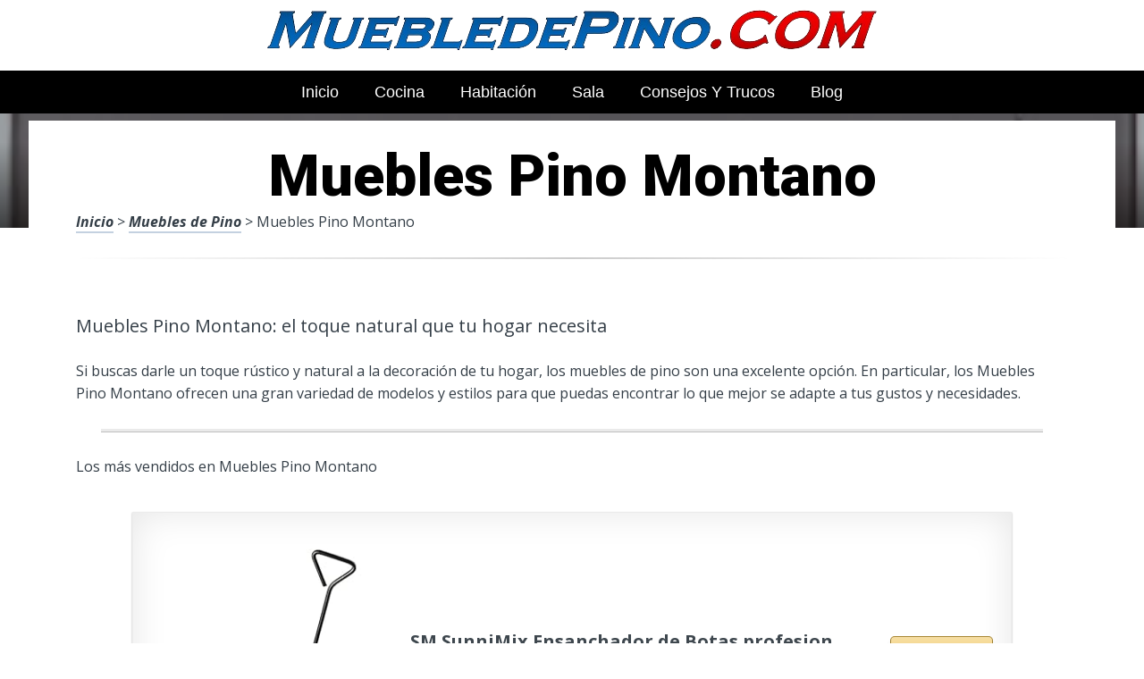

--- FILE ---
content_type: text/html; charset=UTF-8
request_url: https://www.muebledepino.com/muebles-de-pino/muebles-pino-montano/
body_size: 19069
content:
<!DOCTYPE html><html lang="es" prefix="og: https://ogp.me/ns#"><head><meta charset="UTF-8"><link rel="preconnect" href="https://fonts.gstatic.com/" crossorigin /><meta name="viewport" content="width=device-width, initial-scale=1"><link rel="profile" href="https://gmpg.org/xfn/11"><link rel="pingback" href="https://www.muebledepino.com/xmlrpc.php"><style type='text/css'>.naaa-gridbox {
		--naaa-bg-color: #ffffff;
		--naaa-border-size: 2px;
		--naaa-border-color: #dad8d8;
		--naaa-gridbox-width: 31%;
		--naaa-num-lines-title: 2;
		--naaa-height-title: 6ex;
		--naaa-button-bg-color: #f7dfa5;
		--naaa-button-bg-color2: #f0c14b;
		--naaa-product-color: ;
		--naaa-button-shadow-color: 0 6px 8px -4px #999;
		--naaa-button-text-color: #000000;
		--naaa-discount-bg-color: #d80700;
		--naaa-discount-text-color: #ffffff;
		--naaa-corner: 5px;
		--naaa-min-width-gridbox: 145px;
	}
	.naaa-gridbox-h {
		--naaa-bg-color: #ffffff;
		--naaa-border-size: 2px;
		--naaa-border-color: #dad8d8;
		--naaa-num-lines-title: 2;
		--naaa-height-title: 6ex;
		--naaa-button-bg-color: #f7dfa5;
		--naaa-button-bg-color2: #f0c14b;
		--naaa-product-color: ;
		--naaa-button-shadow-color: 0 6px 8px -4px #999;
		--naaa-button-text-color: #000000;
		--naaa-discount-bg-color: #d80700;
		--naaa-discount-text-color: #ffffff;
		--naaa-corner: 5px;
	}</style><title>▷ Muebles Pino Montano | Catálogo 2026</title><meta name="description" content="Esta es la página en Internet número uno en productos para nuestra decoración"/><meta name="robots" content="follow, index, max-snippet:-1, max-video-preview:-1, max-image-preview:large"/><link rel="canonical" href="https://www.muebledepino.com/muebles-de-pino/muebles-pino-montano/" /><meta property="og:locale" content="es_ES" /><meta property="og:type" content="article" /><meta property="og:title" content="▷ Muebles Pino Montano | Catálogo 2026" /><meta property="og:description" content="Esta es la página en Internet número uno en productos para nuestra decoración" /><meta property="og:url" content="https://www.muebledepino.com/muebles-de-pino/muebles-pino-montano/" /><meta property="og:site_name" content="MuebledePino.com" /><meta property="article:section" content="Muebles de Pino" /><meta property="og:image" content="https://www.muebledepino.com/wp-content/uploads/61XRhWvHL._AC_UL320_.jpg" /><meta property="og:image:secure_url" content="https://www.muebledepino.com/wp-content/uploads/61XRhWvHL._AC_UL320_.jpg" /><meta property="og:image:width" content="300" /><meta property="og:image:height" content="200" /><meta property="og:image:alt" content="Muebles Pino Montano" /><meta property="og:image:type" content="image/jpeg" /><meta property="article:published_time" content="2023-03-30T23:49:26+00:00" /><meta name="twitter:card" content="summary_large_image" /><meta name="twitter:title" content="▷ Muebles Pino Montano | Catálogo 2026" /><meta name="twitter:description" content="Esta es la página en Internet número uno en productos para nuestra decoración" /><meta name="twitter:image" content="https://www.muebledepino.com/wp-content/uploads/61XRhWvHL._AC_UL320_.jpg" /><meta name="twitter:label1" content="Escrito por" /><meta name="twitter:data1" content="admin" /><meta name="twitter:label2" content="Tiempo de lectura" /><meta name="twitter:data2" content="2 minutos" /> <script type="application/ld+json" class="rank-math-schema">{"@context":"https://schema.org","@graph":[{"@type":["Person","Organization"],"@id":"https://www.muebledepino.com/#person","name":"admin"},{"@type":"WebSite","@id":"https://www.muebledepino.com/#website","url":"https://www.muebledepino.com","name":"MuebledePino.com","publisher":{"@id":"https://www.muebledepino.com/#person"},"inLanguage":"es"},{"@type":"ImageObject","@id":"https://www.muebledepino.com/wp-content/uploads/61XRhWvHL._AC_UL320_.jpg","url":"https://www.muebledepino.com/wp-content/uploads/61XRhWvHL._AC_UL320_.jpg","width":"300","height":"200","inLanguage":"es"},{"@type":"WebPage","@id":"https://www.muebledepino.com/muebles-de-pino/muebles-pino-montano/#webpage","url":"https://www.muebledepino.com/muebles-de-pino/muebles-pino-montano/","name":"\u25b7 Muebles Pino Montano | Cat\u00e1logo 2026","datePublished":"2023-03-30T23:49:26+00:00","dateModified":"2023-03-30T23:49:26+00:00","isPartOf":{"@id":"https://www.muebledepino.com/#website"},"primaryImageOfPage":{"@id":"https://www.muebledepino.com/wp-content/uploads/61XRhWvHL._AC_UL320_.jpg"},"inLanguage":"es"},{"@type":"Person","@id":"https://www.muebledepino.com/muebles-de-pino/muebles-pino-montano/#author","name":"admin","image":{"@type":"ImageObject","@id":"https://secure.gravatar.com/avatar/2d40d3baaa5739757be2428a910adfc06febf8c32406f6d649730fddb063b872?s=96&amp;d=mm&amp;r=g","url":"https://secure.gravatar.com/avatar/2d40d3baaa5739757be2428a910adfc06febf8c32406f6d649730fddb063b872?s=96&amp;d=mm&amp;r=g","caption":"admin","inLanguage":"es"},"sameAs":["https://www.muebledepino.com"]},{"@type":"BlogPosting","headline":"\u25b7 Muebles Pino Montano | Cat\u00e1logo 2026","datePublished":"2023-03-30T23:49:26+00:00","dateModified":"2023-03-30T23:49:26+00:00","author":{"@id":"https://www.muebledepino.com/muebles-de-pino/muebles-pino-montano/#author","name":"admin"},"publisher":{"@id":"https://www.muebledepino.com/#person"},"description":"Esta es la p\u00e1gina en Internet n\u00famero uno en productos para nuestra decoraci\u00f3n","name":"\u25b7 Muebles Pino Montano | Cat\u00e1logo 2026","@id":"https://www.muebledepino.com/muebles-de-pino/muebles-pino-montano/#richSnippet","isPartOf":{"@id":"https://www.muebledepino.com/muebles-de-pino/muebles-pino-montano/#webpage"},"image":{"@id":"https://www.muebledepino.com/wp-content/uploads/61XRhWvHL._AC_UL320_.jpg"},"inLanguage":"es","mainEntityOfPage":{"@id":"https://www.muebledepino.com/muebles-de-pino/muebles-pino-montano/#webpage"}}]}</script> <link rel='dns-prefetch' href='//code.jquery.com' /><link rel='dns-prefetch' href='//fonts.googleapis.com' /><link rel="alternate" type="application/rss+xml" title="Muebles de PINO ONLINE &raquo; Feed" href="https://www.muebledepino.com/feed/" /><link rel="alternate" type="application/rss+xml" title="Muebles de PINO ONLINE &raquo; Feed de los comentarios" href="https://www.muebledepino.com/comments/feed/" /><link rel="alternate" title="oEmbed (JSON)" type="application/json+oembed" href="https://www.muebledepino.com/wp-json/oembed/1.0/embed?url=https%3A%2F%2Fwww.muebledepino.com%2Fmuebles-de-pino%2Fmuebles-pino-montano%2F" /><link rel="alternate" title="oEmbed (XML)" type="text/xml+oembed" href="https://www.muebledepino.com/wp-json/oembed/1.0/embed?url=https%3A%2F%2Fwww.muebledepino.com%2Fmuebles-de-pino%2Fmuebles-pino-montano%2F&#038;format=xml" /><style id='wp-img-auto-sizes-contain-inline-css' type='text/css'>img:is([sizes=auto i],[sizes^="auto," i]){contain-intrinsic-size:3000px 1500px}
/*# sourceURL=wp-img-auto-sizes-contain-inline-css */</style> <script src="[data-uri]" defer></script><script data-optimized="1" src="https://www.muebledepino.com/wp-content/plugins/litespeed-cache/assets/js/webfontloader.min.js" defer></script><link data-optimized="2" rel="stylesheet" href="https://www.muebledepino.com/wp-content/litespeed/css/cffbf77002cdd816ab05eea4c40b2011.css?ver=81ea6" /><style id='wp-block-latest-posts-inline-css' type='text/css'>.wp-block-latest-posts{box-sizing:border-box}.wp-block-latest-posts.alignleft{margin-right:2em}.wp-block-latest-posts.alignright{margin-left:2em}.wp-block-latest-posts.wp-block-latest-posts__list{list-style:none}.wp-block-latest-posts.wp-block-latest-posts__list li{clear:both;overflow-wrap:break-word}.wp-block-latest-posts.is-grid{display:flex;flex-wrap:wrap}.wp-block-latest-posts.is-grid li{margin:0 1.25em 1.25em 0;width:100%}@media (min-width:600px){.wp-block-latest-posts.columns-2 li{width:calc(50% - .625em)}.wp-block-latest-posts.columns-2 li:nth-child(2n){margin-right:0}.wp-block-latest-posts.columns-3 li{width:calc(33.33333% - .83333em)}.wp-block-latest-posts.columns-3 li:nth-child(3n){margin-right:0}.wp-block-latest-posts.columns-4 li{width:calc(25% - .9375em)}.wp-block-latest-posts.columns-4 li:nth-child(4n){margin-right:0}.wp-block-latest-posts.columns-5 li{width:calc(20% - 1em)}.wp-block-latest-posts.columns-5 li:nth-child(5n){margin-right:0}.wp-block-latest-posts.columns-6 li{width:calc(16.66667% - 1.04167em)}.wp-block-latest-posts.columns-6 li:nth-child(6n){margin-right:0}}:root :where(.wp-block-latest-posts.is-grid){padding:0}:root :where(.wp-block-latest-posts.wp-block-latest-posts__list){padding-left:0}.wp-block-latest-posts__post-author,.wp-block-latest-posts__post-date{display:block;font-size:.8125em}.wp-block-latest-posts__post-excerpt,.wp-block-latest-posts__post-full-content{margin-bottom:1em;margin-top:.5em}.wp-block-latest-posts__featured-image a{display:inline-block}.wp-block-latest-posts__featured-image img{height:auto;max-width:100%;width:auto}.wp-block-latest-posts__featured-image.alignleft{float:left;margin-right:1em}.wp-block-latest-posts__featured-image.alignright{float:right;margin-left:1em}.wp-block-latest-posts__featured-image.aligncenter{margin-bottom:1em;text-align:center}
/*# sourceURL=https://www.muebledepino.com/wp-includes/blocks/latest-posts/style.min.css */</style><style id='global-styles-inline-css' type='text/css'>:root{--wp--preset--aspect-ratio--square: 1;--wp--preset--aspect-ratio--4-3: 4/3;--wp--preset--aspect-ratio--3-4: 3/4;--wp--preset--aspect-ratio--3-2: 3/2;--wp--preset--aspect-ratio--2-3: 2/3;--wp--preset--aspect-ratio--16-9: 16/9;--wp--preset--aspect-ratio--9-16: 9/16;--wp--preset--color--black: #000000;--wp--preset--color--cyan-bluish-gray: #abb8c3;--wp--preset--color--white: #ffffff;--wp--preset--color--pale-pink: #f78da7;--wp--preset--color--vivid-red: #cf2e2e;--wp--preset--color--luminous-vivid-orange: #ff6900;--wp--preset--color--luminous-vivid-amber: #fcb900;--wp--preset--color--light-green-cyan: #7bdcb5;--wp--preset--color--vivid-green-cyan: #00d084;--wp--preset--color--pale-cyan-blue: #8ed1fc;--wp--preset--color--vivid-cyan-blue: #0693e3;--wp--preset--color--vivid-purple: #9b51e0;--wp--preset--gradient--vivid-cyan-blue-to-vivid-purple: linear-gradient(135deg,rgb(6,147,227) 0%,rgb(155,81,224) 100%);--wp--preset--gradient--light-green-cyan-to-vivid-green-cyan: linear-gradient(135deg,rgb(122,220,180) 0%,rgb(0,208,130) 100%);--wp--preset--gradient--luminous-vivid-amber-to-luminous-vivid-orange: linear-gradient(135deg,rgb(252,185,0) 0%,rgb(255,105,0) 100%);--wp--preset--gradient--luminous-vivid-orange-to-vivid-red: linear-gradient(135deg,rgb(255,105,0) 0%,rgb(207,46,46) 100%);--wp--preset--gradient--very-light-gray-to-cyan-bluish-gray: linear-gradient(135deg,rgb(238,238,238) 0%,rgb(169,184,195) 100%);--wp--preset--gradient--cool-to-warm-spectrum: linear-gradient(135deg,rgb(74,234,220) 0%,rgb(151,120,209) 20%,rgb(207,42,186) 40%,rgb(238,44,130) 60%,rgb(251,105,98) 80%,rgb(254,248,76) 100%);--wp--preset--gradient--blush-light-purple: linear-gradient(135deg,rgb(255,206,236) 0%,rgb(152,150,240) 100%);--wp--preset--gradient--blush-bordeaux: linear-gradient(135deg,rgb(254,205,165) 0%,rgb(254,45,45) 50%,rgb(107,0,62) 100%);--wp--preset--gradient--luminous-dusk: linear-gradient(135deg,rgb(255,203,112) 0%,rgb(199,81,192) 50%,rgb(65,88,208) 100%);--wp--preset--gradient--pale-ocean: linear-gradient(135deg,rgb(255,245,203) 0%,rgb(182,227,212) 50%,rgb(51,167,181) 100%);--wp--preset--gradient--electric-grass: linear-gradient(135deg,rgb(202,248,128) 0%,rgb(113,206,126) 100%);--wp--preset--gradient--midnight: linear-gradient(135deg,rgb(2,3,129) 0%,rgb(40,116,252) 100%);--wp--preset--font-size--small: 13px;--wp--preset--font-size--medium: 20px;--wp--preset--font-size--large: 36px;--wp--preset--font-size--x-large: 42px;--wp--preset--spacing--20: 0.44rem;--wp--preset--spacing--30: 0.67rem;--wp--preset--spacing--40: 1rem;--wp--preset--spacing--50: 1.5rem;--wp--preset--spacing--60: 2.25rem;--wp--preset--spacing--70: 3.38rem;--wp--preset--spacing--80: 5.06rem;--wp--preset--shadow--natural: 6px 6px 9px rgba(0, 0, 0, 0.2);--wp--preset--shadow--deep: 12px 12px 50px rgba(0, 0, 0, 0.4);--wp--preset--shadow--sharp: 6px 6px 0px rgba(0, 0, 0, 0.2);--wp--preset--shadow--outlined: 6px 6px 0px -3px rgb(255, 255, 255), 6px 6px rgb(0, 0, 0);--wp--preset--shadow--crisp: 6px 6px 0px rgb(0, 0, 0);}:where(.is-layout-flex){gap: 0.5em;}:where(.is-layout-grid){gap: 0.5em;}body .is-layout-flex{display: flex;}.is-layout-flex{flex-wrap: wrap;align-items: center;}.is-layout-flex > :is(*, div){margin: 0;}body .is-layout-grid{display: grid;}.is-layout-grid > :is(*, div){margin: 0;}:where(.wp-block-columns.is-layout-flex){gap: 2em;}:where(.wp-block-columns.is-layout-grid){gap: 2em;}:where(.wp-block-post-template.is-layout-flex){gap: 1.25em;}:where(.wp-block-post-template.is-layout-grid){gap: 1.25em;}.has-black-color{color: var(--wp--preset--color--black) !important;}.has-cyan-bluish-gray-color{color: var(--wp--preset--color--cyan-bluish-gray) !important;}.has-white-color{color: var(--wp--preset--color--white) !important;}.has-pale-pink-color{color: var(--wp--preset--color--pale-pink) !important;}.has-vivid-red-color{color: var(--wp--preset--color--vivid-red) !important;}.has-luminous-vivid-orange-color{color: var(--wp--preset--color--luminous-vivid-orange) !important;}.has-luminous-vivid-amber-color{color: var(--wp--preset--color--luminous-vivid-amber) !important;}.has-light-green-cyan-color{color: var(--wp--preset--color--light-green-cyan) !important;}.has-vivid-green-cyan-color{color: var(--wp--preset--color--vivid-green-cyan) !important;}.has-pale-cyan-blue-color{color: var(--wp--preset--color--pale-cyan-blue) !important;}.has-vivid-cyan-blue-color{color: var(--wp--preset--color--vivid-cyan-blue) !important;}.has-vivid-purple-color{color: var(--wp--preset--color--vivid-purple) !important;}.has-black-background-color{background-color: var(--wp--preset--color--black) !important;}.has-cyan-bluish-gray-background-color{background-color: var(--wp--preset--color--cyan-bluish-gray) !important;}.has-white-background-color{background-color: var(--wp--preset--color--white) !important;}.has-pale-pink-background-color{background-color: var(--wp--preset--color--pale-pink) !important;}.has-vivid-red-background-color{background-color: var(--wp--preset--color--vivid-red) !important;}.has-luminous-vivid-orange-background-color{background-color: var(--wp--preset--color--luminous-vivid-orange) !important;}.has-luminous-vivid-amber-background-color{background-color: var(--wp--preset--color--luminous-vivid-amber) !important;}.has-light-green-cyan-background-color{background-color: var(--wp--preset--color--light-green-cyan) !important;}.has-vivid-green-cyan-background-color{background-color: var(--wp--preset--color--vivid-green-cyan) !important;}.has-pale-cyan-blue-background-color{background-color: var(--wp--preset--color--pale-cyan-blue) !important;}.has-vivid-cyan-blue-background-color{background-color: var(--wp--preset--color--vivid-cyan-blue) !important;}.has-vivid-purple-background-color{background-color: var(--wp--preset--color--vivid-purple) !important;}.has-black-border-color{border-color: var(--wp--preset--color--black) !important;}.has-cyan-bluish-gray-border-color{border-color: var(--wp--preset--color--cyan-bluish-gray) !important;}.has-white-border-color{border-color: var(--wp--preset--color--white) !important;}.has-pale-pink-border-color{border-color: var(--wp--preset--color--pale-pink) !important;}.has-vivid-red-border-color{border-color: var(--wp--preset--color--vivid-red) !important;}.has-luminous-vivid-orange-border-color{border-color: var(--wp--preset--color--luminous-vivid-orange) !important;}.has-luminous-vivid-amber-border-color{border-color: var(--wp--preset--color--luminous-vivid-amber) !important;}.has-light-green-cyan-border-color{border-color: var(--wp--preset--color--light-green-cyan) !important;}.has-vivid-green-cyan-border-color{border-color: var(--wp--preset--color--vivid-green-cyan) !important;}.has-pale-cyan-blue-border-color{border-color: var(--wp--preset--color--pale-cyan-blue) !important;}.has-vivid-cyan-blue-border-color{border-color: var(--wp--preset--color--vivid-cyan-blue) !important;}.has-vivid-purple-border-color{border-color: var(--wp--preset--color--vivid-purple) !important;}.has-vivid-cyan-blue-to-vivid-purple-gradient-background{background: var(--wp--preset--gradient--vivid-cyan-blue-to-vivid-purple) !important;}.has-light-green-cyan-to-vivid-green-cyan-gradient-background{background: var(--wp--preset--gradient--light-green-cyan-to-vivid-green-cyan) !important;}.has-luminous-vivid-amber-to-luminous-vivid-orange-gradient-background{background: var(--wp--preset--gradient--luminous-vivid-amber-to-luminous-vivid-orange) !important;}.has-luminous-vivid-orange-to-vivid-red-gradient-background{background: var(--wp--preset--gradient--luminous-vivid-orange-to-vivid-red) !important;}.has-very-light-gray-to-cyan-bluish-gray-gradient-background{background: var(--wp--preset--gradient--very-light-gray-to-cyan-bluish-gray) !important;}.has-cool-to-warm-spectrum-gradient-background{background: var(--wp--preset--gradient--cool-to-warm-spectrum) !important;}.has-blush-light-purple-gradient-background{background: var(--wp--preset--gradient--blush-light-purple) !important;}.has-blush-bordeaux-gradient-background{background: var(--wp--preset--gradient--blush-bordeaux) !important;}.has-luminous-dusk-gradient-background{background: var(--wp--preset--gradient--luminous-dusk) !important;}.has-pale-ocean-gradient-background{background: var(--wp--preset--gradient--pale-ocean) !important;}.has-electric-grass-gradient-background{background: var(--wp--preset--gradient--electric-grass) !important;}.has-midnight-gradient-background{background: var(--wp--preset--gradient--midnight) !important;}.has-small-font-size{font-size: var(--wp--preset--font-size--small) !important;}.has-medium-font-size{font-size: var(--wp--preset--font-size--medium) !important;}.has-large-font-size{font-size: var(--wp--preset--font-size--large) !important;}.has-x-large-font-size{font-size: var(--wp--preset--font-size--x-large) !important;}
/*# sourceURL=global-styles-inline-css */</style><style id='classic-theme-styles-inline-css' type='text/css'>/*! This file is auto-generated */
.wp-block-button__link{color:#fff;background-color:#32373c;border-radius:9999px;box-shadow:none;text-decoration:none;padding:calc(.667em + 2px) calc(1.333em + 2px);font-size:1.125em}.wp-block-file__button{background:#32373c;color:#fff;text-decoration:none}
/*# sourceURL=/wp-includes/css/classic-themes.min.css */</style><style id='crp-style-rounded-thumbs-inline-css' type='text/css'>.crp_related.crp-rounded-thumbs a {
				width: 150px;
                height: 150px;
				text-decoration: none;
			}
			.crp_related.crp-rounded-thumbs img {
				max-width: 150px;
				margin: auto;
			}
			.crp_related.crp-rounded-thumbs .crp_title {
				width: 100%;
			}
			
/*# sourceURL=crp-style-rounded-thumbs-inline-css */</style><style id='paperback-style-inline-css' type='text/css'>/* Top Nav Background Color */
		.top-navigation,
		.secondary-navigation ul.sub-menu {
			background-color: #343e47;
		}

		/* Top Nav Text Color */
		.top-navigation,
		.top-navigation nav a,
		.top-navigation li ul li a,
		.drawer-toggle {
			color: #ffffff;
		}

		.main-navigation:not(.secondary-navigation) ul.menu > li.current-menu-item > a {
			border-color: #f35245;
		}

		/* Header Background Color */
		.site-identity {
			background-color: #ffffff;
		}

		/* Header Text Color */
		.main-navigation a,
		.site-title a,
		.site-description {
			color: #383f49;
		}

		/* Accent Color */
		.hero-cats a,
		.post-navigation .nav-label,
		.entry-cats a {
			background-color: #f35245;
		}

		.page-numbers.current,
		.page-numbers:hover,
		#page #infinite-handle button:hover {
			background-color: #f35245;
		}

		/* Footer Background Color */
		.site-footer {
			background-color: #0a0a0a;
		}

		/* Footer Text Color */
		.site-footer .widget-title,
		.site-footer a:hover {
			color: #ffffff;
		}

		.site-footer,
		.site-footer a {
			color: rgba( 255, 255, 255, 0.8);
		}

		/* Footer Border Color */
		.footer-widgets ul li,
		.footer-widgets + .footer-bottom {
			border-color: rgba( 255, 255, 255, 0.3);
		}
	
/*# sourceURL=paperback-style-inline-css */</style> <script type="text/javascript" src="https://www.muebledepino.com/wp-includes/js/jquery/jquery.min.js" id="jquery-core-js"></script> <link rel="https://api.w.org/" href="https://www.muebledepino.com/wp-json/" /><link rel="alternate" title="JSON" type="application/json" href="https://www.muebledepino.com/wp-json/wp/v2/posts/5708" /><link rel='shortlink' href='https://www.muebledepino.com/?p=5708' /><style type="text/css">.aawp .aawp-tb__row--highlight{background-color:#256aaf;}.aawp .aawp-tb__row--highlight{color:#256aaf;}.aawp .aawp-tb__row--highlight a{color:#256aaf;}</style><style type="text/css"></style><link rel="icon" href="https://www.muebledepino.com/wp-content/uploads/cropped-madera-de-pino-original-32x32.jpg" sizes="32x32" /><link rel="icon" href="https://www.muebledepino.com/wp-content/uploads/cropped-madera-de-pino-original-192x192.jpg" sizes="192x192" /><link rel="apple-touch-icon" href="https://www.muebledepino.com/wp-content/uploads/cropped-madera-de-pino-original-180x180.jpg" /><meta name="msapplication-TileImage" content="https://www.muebledepino.com/wp-content/uploads/cropped-madera-de-pino-original-270x270.jpg" /></head><body data-rsssl=1 class="wp-singular post-template-default single single-post postid-5708 single-format-standard wp-theme-disparatusingresos aawp-custom no-sidebar one-column"><header id="masthead" class="site-header" role="banner"><div class="top-navigation"><div class="container"><nav id="secondary-navigation" class="main-navigation secondary-navigation" role="navigation"></nav><div class="top-navigation-right"><div class="overlay-toggle drawer-toggle drawer-open-toggle">
<span class="toggle-visible">
<i class="fa fa-search"></i>
Explora						</span>
<span>
<i class="fa fa-times"></i>
Cerrar						</span></div><div class="overlay-toggle drawer-toggle drawer-menu-toggle">
<span class="toggle-visible">
<i class="fa fa-bars"></i>
Menu						</span>
<span>
<i class="fa fa-times"></i>
Cerrar						</span></div></div></div></div><div class="drawer-wrap"><div class="drawer drawer-explore"><div class="container"><div class="drawer-search"><div class="big-search"><form method="get" id="searchform" action="https://www.muebledepino.com/" role="search">
<label class="screen-reader-text" for="s">Resultados para</label><input type="text" name="s" id="big-search" placeholder="Explora" value="" onfocus="if(this.value==this.getAttribute('placeholder'))this.value='';" onblur="if(this.value=='')this.value=this.getAttribute('placeholder');"/><br /><div class="search-controls"><div class="search-select-wrap">
<select class="search-select" name="category_name"><option value="">Sitio entero</option><option value="alacenas-de-pino">Alacenas de Pino</option><option value="blog">Blog</option><option value="cajoneras-de-pino">Cajoneras de Pino</option><option value="camas-de-pino">Camas de Pino</option><option value="comodas-de-pino">Cómodas de Pino</option><option value="escritorios-de-pino">Escritorios de Pino</option><option value="estantes-de-pino">Estantes de Pino</option><option value="mesas-de-pino">Mesas de Pino</option><option value="muebles-de-cocina-de-pino">Muebles de Cocina de Pino</option><option value="muebles-de-pino">Muebles de Pino</option><option value="muebles-de-tv-de-pino">Muebles de TV de Pino</option><option value="roperos-de-pino">Roperos de Pino</option><option value="sillas-de-pino">Sillas de Pino</option>				</select></div>
<input type="submit" class="submit button" name="submit" id="big-search-submit" value="Buscar" /></div></form></div></div><div class="widget tax-widget"><h2 class="widget-title">MENÚ</h2><a href="https://www.muebledepino.com/muebles-de-pino/" title="View all posts in Muebles de Pino" >Muebles de Pino</a><a href="https://www.muebledepino.com/mesas-de-pino/" title="View all posts in Mesas de Pino" >Mesas de Pino</a><a href="https://www.muebledepino.com/blog/" title="View all posts in Blog" >Blog</a><a href="https://www.muebledepino.com/roperos-de-pino/" title="View all posts in Roperos de Pino" >Roperos de Pino</a><a href="https://www.muebledepino.com/cajoneras-de-pino/" title="View all posts in Cajoneras de Pino" >Cajoneras de Pino</a><a href="https://www.muebledepino.com/camas-de-pino/" title="View all posts in Camas de Pino" >Camas de Pino</a><a href="https://www.muebledepino.com/escritorios-de-pino/" title="View all posts in Escritorios de Pino" >Escritorios de Pino</a><a href="https://www.muebledepino.com/sillas-de-pino/" title="View all posts in Sillas de Pino" >Sillas de Pino</a><a href="https://www.muebledepino.com/estantes-de-pino/" title="View all posts in Estantes de Pino" >Estantes de Pino</a><a href="https://www.muebledepino.com/alacenas-de-pino/" title="View all posts in Alacenas de Pino" >Alacenas de Pino</a><a href="https://www.muebledepino.com/muebles-de-cocina-de-pino/" title="View all posts in Muebles de Cocina de Pino" >Muebles de Cocina de Pino</a><a href="https://www.muebledepino.com/comodas-de-pino/" title="View all posts in Cómodas de Pino" >Cómodas de Pino</a><a href="https://www.muebledepino.com/muebles-de-tv-de-pino/" title="View all posts in Muebles de TV de Pino" >Muebles de TV de Pino</a></div></div></div><div class="drawer drawer-menu-explore"><div class="container"><nav id="drawer-navigation" class="main-navigation drawer-navigation" role="navigation"><div class="menu-pincipal-container"><ul id="menu-pincipal" class="menu"><li id="menu-item-225" class="menu-item menu-item-type-custom menu-item-object-custom menu-item-home menu-item-225"><a href="https://www.muebledepino.com">Inicio</a></li><li id="menu-item-342" class="menu-item menu-item-type-custom menu-item-object-custom menu-item-342"><a href="https://www.muebledepino.com/muebles-de-cocina-de-pino/modulares-de-pino-para-cocina/">Cocina</a></li><li id="menu-item-343" class="menu-item menu-item-type-custom menu-item-object-custom menu-item-343"><a href="https://www.muebledepino.com/muebles-de-pino/muebles-de-pino-para-habitacion/">Habitación</a></li><li id="menu-item-344" class="menu-item menu-item-type-custom menu-item-object-custom menu-item-344"><a href="https://www.muebledepino.com/muebles-de-pino/aparador-de-pino/">Sala</a></li><li id="menu-item-345" class="menu-item menu-item-type-custom menu-item-object-custom menu-item-345"><a href="https://www.muebledepino.com/blog/los-errores-mas-comunes-al-elegir-muebles-de-pino-para-tu-hogar/">Consejos y Trucos</a></li><li id="menu-item-6907" class="menu-item menu-item-type-taxonomy menu-item-object-category menu-item-6907"><a href="https://www.muebledepino.com/blog/">Blog</a></li></ul></div></nav></div></div></div><div class="site-identity clear"><div class="container"><div class="site-title-wrap"><p class="site-logo">
<a href="https://www.muebledepino.com/"><img data-lazyloaded="1" src="[data-uri]" data-src="https://www.muebledepino.com/wp-content/uploads/Sin_titulo-removebg-preview.png" alt="Muebles de PINO ONLINE" /></a></p><div class="titles-wrap"><p class="site-title"><a href="https://www.muebledepino.com/" rel="home">Muebles de PINO ONLINE</a></p></div></div>
<button class="menu-btn">
MENÚ<div class="menu-icon"><span></span></div>
</button><div class="header-search"><form method="get" action="/" role="search" autocomplete="off">
<label class="screen-reader-text" for="s">Buscar</label>
<input type="text" name="s" required placeholder="Buscar" value="">
<button type="submit"></button>
<i class="fa fa-search"></i></form></div><nav class="main-nav-wrap" role="navigation"><div class="sub-nav"></div><div class="menu-home-container"><ul id="menu-menu-principal-1" class="main-nav"></ul></div></nav></div></div></header><div class="full-width-menu"><nav id="primary-navigation" class="primary-navigation"><div class="menu-pincipal-container"><ul id="menu-pincipal-1" class="menu"><li class="menu-item menu-item-type-custom menu-item-object-custom menu-item-home menu-item-225"><a href="https://www.muebledepino.com">Inicio</a></li><li class="menu-item menu-item-type-custom menu-item-object-custom menu-item-342"><a href="https://www.muebledepino.com/muebles-de-cocina-de-pino/modulares-de-pino-para-cocina/">Cocina</a></li><li class="menu-item menu-item-type-custom menu-item-object-custom menu-item-343"><a href="https://www.muebledepino.com/muebles-de-pino/muebles-de-pino-para-habitacion/">Habitación</a></li><li class="menu-item menu-item-type-custom menu-item-object-custom menu-item-344"><a href="https://www.muebledepino.com/muebles-de-pino/aparador-de-pino/">Sala</a></li><li class="menu-item menu-item-type-custom menu-item-object-custom menu-item-345"><a href="https://www.muebledepino.com/blog/los-errores-mas-comunes-al-elegir-muebles-de-pino-para-tu-hogar/">Consejos y Trucos</a></li><li class="menu-item menu-item-type-taxonomy menu-item-object-category menu-item-6907"><a href="https://www.muebledepino.com/blog/">Blog</a></li></ul></div></nav></div><div class="mini-bar"><div class="mini-title"><div class="fixed-nav"><a class="fixed-image" href=" https://www.muebledepino.com/muebles-de-pino/dormitorio-matrimonio-pino/ "> <img data-lazyloaded="1" src="[data-uri]" width="65" height="43" data-src="https://www.muebledepino.com/wp-content/uploads/71kHB5gQs0L._AC_UL320_.jpg" class="attachment-65x65 size-65x65 wp-post-image" alt="" decoding="async" data-srcset="https://www.muebledepino.com/wp-content/uploads/71kHB5gQs0L._AC_UL320_.jpg 300w, https://www.muebledepino.com/wp-content/uploads/71kHB5gQs0L._AC_UL320_-150x100.jpg 150w" data-sizes="(max-width: 65px) 100vw, 65px" /> </a><div class="fixed-post-text"><span>Siguiente</span><a href="https://www.muebledepino.com/muebles-de-pino/dormitorio-matrimonio-pino/" rel="prev">Dormitorio Matrimonio Pino</a></div></div></div><ul class="mini-menu"><li class="back-to-top">
<a href="#">
<span><i class="fa fa-bars"></i> Menu</span>
</a></li><li class="back-to-menu">
<a href="#">
<span><i class="fa fa-bars"></i> Menu</span>
</a></li></ul></div><div class="hero-wrapper"><div class="hero-posts"><div id="post-5708" class="with-featured-image hero-post post-5708 post type-post status-publish format-standard has-post-thumbnail hentry category-muebles-de-pino"><div class="site-header-bg-wrap"><div class="header-opacity"><div class="header-gradient"></div><div class="site-header-bg background-effect" style="background-image: url(https://www.muebledepino.com/wp-content/uploads/61XRhWvHL._AC_UL320_.jpg); opacity: 0.5;"></div></div></div><div class="container hero-container"></div></div></div></div><div id="page" class="hfeed site container"><div id="content" class="site-content"><div id="primary" class="content-area"><main id="main" class="site-main" role="main"><h1 class="h1">Muebles Pino Montano</h1><article id="post-5708" class="post full-post post-5708 type-post status-publish format-standard has-post-thumbnail hentry category-muebles-de-pino"><div class="entry-content"><p><a href="https://www.muebledepino.com">Inicio</a> > <a href="https://www.muebledepino.com/muebles-de-pino/">Muebles de Pino</a> > Muebles Pino Montano<br /><div class="hr-fade "></div><br />
Muebles Pino Montano: el toque natural que tu hogar necesita</p><p>Si buscas darle un toque rústico y natural a la decoración de tu hogar, los muebles de pino son una excelente opción. En particular, los Muebles Pino Montano ofrecen una gran variedad de modelos y estilos para que puedas encontrar lo que mejor se adapte a tus gustos y necesidades.</p><div class="hr-solid "></div><p>Los más vendidos en Muebles Pino Montano</p><div class="container"><div class="naaa-grid"><div class="naaa-gridbox-h">
<a rel="sponsored,nofollow noopener" target="_blank" href="https://www.amazon.es/dp/B09CK7YTG4?tag=muebledepino17-21" class="naaa-link-gridbox"><div class="naaa-product naaa-product-h"><div class="naaa-product-thumb">
<img data-lazyloaded="1" src="[data-uri]" decoding="async" class="naaa-product-img-h" data-src="https://m.media-amazon.com/images/I/31cRSfYa6TS._AC_AC_SR250,250_.jpg" alt="SM SunniMix Ensanchador de Botas profesion para Trabajo, aflojar Las Botas de montaña Botas de Trabajo, 39-42"></div><div class="naaa-product-title naaa-product-title-h">
SM SunniMix Ensanchador de Botas profesion para Trabajo, aflojar Las Botas de montaña Botas de Trabajo, 39-42</div><div class="naaa-product-price"><div class="naaa-product-price-h"></div></div><div><div class="naaa-product-action"><div class="naaa-product-button naaa-product-button-border">Más Info</div></div></div><div class="naaa-rating-and-review-h">
<span class="naaa-product-rating"><fieldset class="naaa-rating" id="696efffb96529"><input type="radio" class="naaa-input-star" name="696efffb96529" value="10" /><label class="naaa-full naaa-label-star" title="3.2 de 5"></label><input type="radio" class="naaa-input-star" name="696efffb96529" value="9" /><label class="naaa-half naaa-label-star" title="3.2 de 5"></label><input type="radio" class="naaa-input-star" name="696efffb96529" value="8" /><label class="naaa-full naaa-label-star" title="3.2 de 5"></label><input type="radio" class="naaa-input-star" name="696efffb96529" value="7" /><label class="naaa-half naaa-label-star" title="3.2 de 5"></label><input type="radio" class="naaa-input-star" name="696efffb96529" value="6"  checked='checked'/><label class="naaa-full naaa-label-star" title="3.2 de 5"></label><input type="radio" class="naaa-input-star" name="696efffb96529" value="5" /><label class="naaa-half naaa-label-star" title="3.2 de 5"></label><input type="radio" class="naaa-input-star" name="696efffb96529" value="4" /><label class="naaa-full naaa-label-star" title="3.2 de 5"></label><input type="radio" class="naaa-input-star" name="696efffb96529" value="3" /><label class="naaa-half naaa-label-star" title="3.2 de 5"></label><input type="radio" class="naaa-input-star" name="696efffb96529" value="2" /><label class="naaa-full naaa-label-star" title="3.2 de 5"></label></fieldset><span class="naaa-product-rating-value-h" title="3.2 de 5">&nbsp;</span></span>
<span class="naaa-product-review"><span class="naaa-product-review-value">(13)</span><span class="naaa-product-review-text-h"></span></span></div></div>
</a></div><div class="naaa-gridbox-h">
<a rel="sponsored,nofollow noopener" target="_blank" href="https://www.amazon.es/dp/B0CKBYDD6D?tag=muebledepino17-21" class="naaa-link-gridbox"><div class="naaa-product naaa-product-h"><div class="naaa-product-thumb">
<img data-lazyloaded="1" src="[data-uri]" decoding="async" class="naaa-product-img-h" data-src="https://m.media-amazon.com/images/I/41YjW5Woo4L._AC_AC_SR250,250_.jpg" alt="ASTIGARRAGA KIT LINE Estantería Modular 6 Cubos Dinamic, Madera Maciza Pino - 105,4x70,8x33 cm"></div><div class="naaa-product-title naaa-product-title-h">
ASTIGARRAGA KIT LINE Estantería Modular 6 Cubos Dinamic, Madera Maciza Pino - 105,4x70,8x33 cm</div><div class="naaa-product-price"><div class="naaa-product-price-h"></div></div><div><div class="naaa-product-action"><div class="naaa-product-button naaa-product-button-border">Más Info</div></div></div><div class="naaa-rating-and-review-h">
<span class="naaa-product-rating"><fieldset class="naaa-rating" id="696efffb96832"><input type="radio" class="naaa-input-star" name="696efffb96832" value="10" /><label class="naaa-full naaa-label-star" title="Sin valorar"></label><input type="radio" class="naaa-input-star" name="696efffb96832" value="9" /><label class="naaa-half naaa-label-star" title="Sin valorar"></label><input type="radio" class="naaa-input-star" name="696efffb96832" value="8" /><label class="naaa-full naaa-label-star" title="Sin valorar"></label><input type="radio" class="naaa-input-star" name="696efffb96832" value="7" /><label class="naaa-half naaa-label-star" title="Sin valorar"></label><input type="radio" class="naaa-input-star" name="696efffb96832" value="6" /><label class="naaa-full naaa-label-star" title="Sin valorar"></label><input type="radio" class="naaa-input-star" name="696efffb96832" value="5" /><label class="naaa-half naaa-label-star" title="Sin valorar"></label><input type="radio" class="naaa-input-star" name="696efffb96832" value="4" /><label class="naaa-full naaa-label-star" title="Sin valorar"></label><input type="radio" class="naaa-input-star" name="696efffb96832" value="3" /><label class="naaa-half naaa-label-star" title="Sin valorar"></label><input type="radio" class="naaa-input-star" name="696efffb96832" value="2" /><label class="naaa-full naaa-label-star" title="Sin valorar"></label></fieldset><span class="naaa-product-rating-value-h" title="Sin valorar">&nbsp;</span></span>
<span class="naaa-product-review"><span class="naaa-product-review-value">(0)</span><span class="naaa-product-review-text-h"></span></span></div></div>
</a></div><div class="naaa-gridbox-h">
<a rel="sponsored,nofollow noopener" target="_blank" href="https://www.amazon.es/dp/B00FKW9HXO?tag=muebledepino17-21" class="naaa-link-gridbox"><div class="naaa-product naaa-product-h"><div class="naaa-product-thumb">
<img data-lazyloaded="1" src="[data-uri]" decoding="async" class="naaa-product-img-h" data-src="https://m.media-amazon.com/images/I/51iqruH6ATL._AC_AC_SR250,250_.jpg" alt="Dogar Altea Aparador 3 Puertas, Pino, Miel, 86x130x42 cm"></div><div class="naaa-product-title naaa-product-title-h">
Dogar Altea Aparador 3 Puertas, Pino, Miel, 86x130x42 cm</div><div class="naaa-product-price"><div class="naaa-product-price-h"></div></div><div><div class="naaa-product-action"><div class="naaa-product-button naaa-product-button-border">Más Info</div></div></div><div class="naaa-rating-and-review-h">
<span class="naaa-product-rating"><fieldset class="naaa-rating" id="696efffb96994"><input type="radio" class="naaa-input-star" name="696efffb96994" value="10" /><label class="naaa-full naaa-label-star" title="4.1 de 5"></label><input type="radio" class="naaa-input-star" name="696efffb96994" value="9" /><label class="naaa-half naaa-label-star" title="4.1 de 5"></label><input type="radio" class="naaa-input-star" name="696efffb96994" value="8"  checked='checked'/><label class="naaa-full naaa-label-star" title="4.1 de 5"></label><input type="radio" class="naaa-input-star" name="696efffb96994" value="7" /><label class="naaa-half naaa-label-star" title="4.1 de 5"></label><input type="radio" class="naaa-input-star" name="696efffb96994" value="6" /><label class="naaa-full naaa-label-star" title="4.1 de 5"></label><input type="radio" class="naaa-input-star" name="696efffb96994" value="5" /><label class="naaa-half naaa-label-star" title="4.1 de 5"></label><input type="radio" class="naaa-input-star" name="696efffb96994" value="4" /><label class="naaa-full naaa-label-star" title="4.1 de 5"></label><input type="radio" class="naaa-input-star" name="696efffb96994" value="3" /><label class="naaa-half naaa-label-star" title="4.1 de 5"></label><input type="radio" class="naaa-input-star" name="696efffb96994" value="2" /><label class="naaa-full naaa-label-star" title="4.1 de 5"></label></fieldset><span class="naaa-product-rating-value-h" title="4.1 de 5">&nbsp;</span></span>
<span class="naaa-product-review"><span class="naaa-product-review-value">(345)</span><span class="naaa-product-review-text-h"></span></span></div></div>
</a></div><div class="naaa-gridbox-h">
<a rel="sponsored,nofollow noopener" target="_blank" href="https://www.amazon.es/dp/B07P5TJ3MR?tag=muebledepino17-21" class="naaa-link-gridbox"><div class="naaa-product naaa-product-h"><div class="naaa-product-thumb">
<img data-lazyloaded="1" src="[data-uri]" decoding="async" class="naaa-product-img-h" data-src="https://m.media-amazon.com/images/I/31KdikmootL._AC_AC_SR250,250_.jpg" alt="Aparador de 4 puertas y 4 cajones, 200 cm, de pino reciclado, mueble decorativo de montaña rústica, colección Chalet"></div><div class="naaa-product-title naaa-product-title-h">
Aparador de 4 puertas y 4 cajones, 200 cm, de pino reciclado, mueble decorativo de montaña rústica, colección Chalet</div><div class="naaa-product-price"><div class="naaa-product-price-h"></div></div><div><div class="naaa-product-action"><div class="naaa-product-button naaa-product-button-border">Más Info</div></div></div><div class="naaa-rating-and-review-h">
<span class="naaa-product-rating"><fieldset class="naaa-rating" id="696efffb96a7a"><input type="radio" class="naaa-input-star" name="696efffb96a7a" value="10"  checked='checked'/><label class="naaa-full naaa-label-star" title="5.0 de 5"></label><input type="radio" class="naaa-input-star" name="696efffb96a7a" value="9" /><label class="naaa-half naaa-label-star" title="5.0 de 5"></label><input type="radio" class="naaa-input-star" name="696efffb96a7a" value="8" /><label class="naaa-full naaa-label-star" title="5.0 de 5"></label><input type="radio" class="naaa-input-star" name="696efffb96a7a" value="7" /><label class="naaa-half naaa-label-star" title="5.0 de 5"></label><input type="radio" class="naaa-input-star" name="696efffb96a7a" value="6" /><label class="naaa-full naaa-label-star" title="5.0 de 5"></label><input type="radio" class="naaa-input-star" name="696efffb96a7a" value="5" /><label class="naaa-half naaa-label-star" title="5.0 de 5"></label><input type="radio" class="naaa-input-star" name="696efffb96a7a" value="4" /><label class="naaa-full naaa-label-star" title="5.0 de 5"></label><input type="radio" class="naaa-input-star" name="696efffb96a7a" value="3" /><label class="naaa-half naaa-label-star" title="5.0 de 5"></label><input type="radio" class="naaa-input-star" name="696efffb96a7a" value="2" /><label class="naaa-full naaa-label-star" title="5.0 de 5"></label></fieldset><span class="naaa-product-rating-value-h" title="5.0 de 5">&nbsp;</span></span>
<span class="naaa-product-review"><span class="naaa-product-review-value">(1)</span><span class="naaa-product-review-text-h"></span></span></div></div>
</a></div><div class="naaa-gridbox-h">
<a rel="sponsored,nofollow noopener" target="_blank" href="https://www.amazon.es/dp/B00FKW9HDO?tag=muebledepino17-21" class="naaa-link-gridbox"><div class="naaa-product naaa-product-h"><div class="naaa-product-thumb">
<img data-lazyloaded="1" src="[data-uri]" decoding="async" class="naaa-product-img-h" data-src="https://m.media-amazon.com/images/I/41sSMYpvY3L._AC_AC_SR250,250_.jpg" alt="La Factoría Muebles - Alacena 3 puertas en pino macizo, talla 130 x 197 x 42cm"></div><div class="naaa-product-title naaa-product-title-h">
La Factoría Muebles - Alacena 3 puertas en pino macizo, talla 130 x 197 x 42cm</div><div class="naaa-product-price"><div class="naaa-product-price-h"></div></div><div><div class="naaa-product-action"><div class="naaa-product-button naaa-product-button-border">Más Info</div></div></div><div class="naaa-rating-and-review-h">
<span class="naaa-product-rating"><fieldset class="naaa-rating" id="696efffb96b42"><input type="radio" class="naaa-input-star" name="696efffb96b42" value="10" /><label class="naaa-full naaa-label-star" title="4.1 de 5"></label><input type="radio" class="naaa-input-star" name="696efffb96b42" value="9" /><label class="naaa-half naaa-label-star" title="4.1 de 5"></label><input type="radio" class="naaa-input-star" name="696efffb96b42" value="8"  checked='checked'/><label class="naaa-full naaa-label-star" title="4.1 de 5"></label><input type="radio" class="naaa-input-star" name="696efffb96b42" value="7" /><label class="naaa-half naaa-label-star" title="4.1 de 5"></label><input type="radio" class="naaa-input-star" name="696efffb96b42" value="6" /><label class="naaa-full naaa-label-star" title="4.1 de 5"></label><input type="radio" class="naaa-input-star" name="696efffb96b42" value="5" /><label class="naaa-half naaa-label-star" title="4.1 de 5"></label><input type="radio" class="naaa-input-star" name="696efffb96b42" value="4" /><label class="naaa-full naaa-label-star" title="4.1 de 5"></label><input type="radio" class="naaa-input-star" name="696efffb96b42" value="3" /><label class="naaa-half naaa-label-star" title="4.1 de 5"></label><input type="radio" class="naaa-input-star" name="696efffb96b42" value="2" /><label class="naaa-full naaa-label-star" title="4.1 de 5"></label></fieldset><span class="naaa-product-rating-value-h" title="4.1 de 5">&nbsp;</span></span>
<span class="naaa-product-review"><span class="naaa-product-review-value">(129)</span><span class="naaa-product-review-text-h"></span></span></div></div>
</a></div><div class="naaa-gridbox-h">
<a rel="sponsored,nofollow noopener" target="_blank" href="https://www.amazon.es/dp/B00FKW9INI?tag=muebledepino17-21" class="naaa-link-gridbox"><div class="naaa-product naaa-product-h"><div class="naaa-product-thumb">
<img data-lazyloaded="1" src="[data-uri]" decoding="async" class="naaa-product-img-h" data-src="https://m.media-amazon.com/images/I/41m38wdKEhL._AC_AC_SR250,250_.jpg" alt="La Factoría Muebles - Armario 3 puertas y 4 cajones en , talla 130 x 197 x 52cm"></div><div class="naaa-product-title naaa-product-title-h">
La Factoría Muebles - Armario 3 puertas y 4 cajones en , talla 130 x 197 x 52cm</div><div class="naaa-product-price"><div class="naaa-product-price-h"></div></div><div><div class="naaa-product-action"><div class="naaa-product-button naaa-product-button-border">Más Info</div></div></div><div class="naaa-rating-and-review-h">
<span class="naaa-product-rating"><fieldset class="naaa-rating" id="696efffb96c39"><input type="radio" class="naaa-input-star" name="696efffb96c39" value="10" /><label class="naaa-full naaa-label-star" title="3.8 de 5"></label><input type="radio" class="naaa-input-star" name="696efffb96c39" value="9" /><label class="naaa-half naaa-label-star" title="3.8 de 5"></label><input type="radio" class="naaa-input-star" name="696efffb96c39" value="8"  checked='checked'/><label class="naaa-full naaa-label-star" title="3.8 de 5"></label><input type="radio" class="naaa-input-star" name="696efffb96c39" value="7" /><label class="naaa-half naaa-label-star" title="3.8 de 5"></label><input type="radio" class="naaa-input-star" name="696efffb96c39" value="6" /><label class="naaa-full naaa-label-star" title="3.8 de 5"></label><input type="radio" class="naaa-input-star" name="696efffb96c39" value="5" /><label class="naaa-half naaa-label-star" title="3.8 de 5"></label><input type="radio" class="naaa-input-star" name="696efffb96c39" value="4" /><label class="naaa-full naaa-label-star" title="3.8 de 5"></label><input type="radio" class="naaa-input-star" name="696efffb96c39" value="3" /><label class="naaa-half naaa-label-star" title="3.8 de 5"></label><input type="radio" class="naaa-input-star" name="696efffb96c39" value="2" /><label class="naaa-full naaa-label-star" title="3.8 de 5"></label></fieldset><span class="naaa-product-rating-value-h" title="3.8 de 5">&nbsp;</span></span>
<span class="naaa-product-review"><span class="naaa-product-review-value">(82)</span><span class="naaa-product-review-text-h"></span></span></div></div>
</a></div><div class="naaa-gridbox-h">
<a rel="sponsored,nofollow noopener" target="_blank" href="https://www.amazon.es/dp/B00FKW95BS?tag=muebledepino17-21" class="naaa-link-gridbox"><div class="naaa-product naaa-product-h"><div class="naaa-product-thumb">
<img data-lazyloaded="1" src="[data-uri]" decoding="async" class="naaa-product-img-h" data-src="https://m.media-amazon.com/images/I/4168uwOptaL._AC_AC_SR250,250_.jpg" alt="Dogar Altea Estanteria, Pino, Miel, 120x40x28 cm"></div><div class="naaa-product-title naaa-product-title-h">
Dogar Altea Estanteria, Pino, Miel, 120x40x28 cm</div><div class="naaa-product-price"><div class="naaa-product-price-h"></div></div><div><div class="naaa-product-action"><div class="naaa-product-button naaa-product-button-border">Más Info</div></div></div><div class="naaa-rating-and-review-h">
<span class="naaa-product-rating"><fieldset class="naaa-rating" id="696efffb96cf8"><input type="radio" class="naaa-input-star" name="696efffb96cf8" value="10" /><label class="naaa-full naaa-label-star" title="4.5 de 5"></label><input type="radio" class="naaa-input-star" name="696efffb96cf8" value="9"  checked='checked'/><label class="naaa-half naaa-label-star" title="4.5 de 5"></label><input type="radio" class="naaa-input-star" name="696efffb96cf8" value="8" /><label class="naaa-full naaa-label-star" title="4.5 de 5"></label><input type="radio" class="naaa-input-star" name="696efffb96cf8" value="7" /><label class="naaa-half naaa-label-star" title="4.5 de 5"></label><input type="radio" class="naaa-input-star" name="696efffb96cf8" value="6" /><label class="naaa-full naaa-label-star" title="4.5 de 5"></label><input type="radio" class="naaa-input-star" name="696efffb96cf8" value="5" /><label class="naaa-half naaa-label-star" title="4.5 de 5"></label><input type="radio" class="naaa-input-star" name="696efffb96cf8" value="4" /><label class="naaa-full naaa-label-star" title="4.5 de 5"></label><input type="radio" class="naaa-input-star" name="696efffb96cf8" value="3" /><label class="naaa-half naaa-label-star" title="4.5 de 5"></label><input type="radio" class="naaa-input-star" name="696efffb96cf8" value="2" /><label class="naaa-full naaa-label-star" title="4.5 de 5"></label></fieldset><span class="naaa-product-rating-value-h" title="4.5 de 5">&nbsp;</span></span>
<span class="naaa-product-review"><span class="naaa-product-review-value">(142)</span><span class="naaa-product-review-text-h"></span></span></div></div>
</a></div><div class="naaa-gridbox-h">
<a rel="sponsored,nofollow noopener" target="_blank" href="https://www.amazon.es/dp/B00FKW9HNO?tag=muebledepino17-21" class="naaa-link-gridbox"><div class="naaa-product naaa-product-h"><div class="naaa-product-thumb">
<img data-lazyloaded="1" src="[data-uri]" decoding="async" class="naaa-product-img-h" data-src="https://m.media-amazon.com/images/I/41fTrL0EGnL._AC_AC_SR250,250_.jpg" alt="La Factoría Muebles - Alacena 2 puertas en pino macizo, talla 88 x 197 x 42cm"></div><div class="naaa-product-title naaa-product-title-h">
La Factoría Muebles - Alacena 2 puertas en pino macizo, talla 88 x 197 x 42cm</div><div class="naaa-product-price"><div class="naaa-product-price-h"></div></div><div><div class="naaa-product-action"><div class="naaa-product-button naaa-product-button-border">Más Info</div></div></div><div class="naaa-rating-and-review-h">
<span class="naaa-product-rating"><fieldset class="naaa-rating" id="696efffb96db0"><input type="radio" class="naaa-input-star" name="696efffb96db0" value="10" /><label class="naaa-full naaa-label-star" title="4.4 de 5"></label><input type="radio" class="naaa-input-star" name="696efffb96db0" value="9"  checked='checked'/><label class="naaa-half naaa-label-star" title="4.4 de 5"></label><input type="radio" class="naaa-input-star" name="696efffb96db0" value="8" /><label class="naaa-full naaa-label-star" title="4.4 de 5"></label><input type="radio" class="naaa-input-star" name="696efffb96db0" value="7" /><label class="naaa-half naaa-label-star" title="4.4 de 5"></label><input type="radio" class="naaa-input-star" name="696efffb96db0" value="6" /><label class="naaa-full naaa-label-star" title="4.4 de 5"></label><input type="radio" class="naaa-input-star" name="696efffb96db0" value="5" /><label class="naaa-half naaa-label-star" title="4.4 de 5"></label><input type="radio" class="naaa-input-star" name="696efffb96db0" value="4" /><label class="naaa-full naaa-label-star" title="4.4 de 5"></label><input type="radio" class="naaa-input-star" name="696efffb96db0" value="3" /><label class="naaa-half naaa-label-star" title="4.4 de 5"></label><input type="radio" class="naaa-input-star" name="696efffb96db0" value="2" /><label class="naaa-full naaa-label-star" title="4.4 de 5"></label></fieldset><span class="naaa-product-rating-value-h" title="4.4 de 5">&nbsp;</span></span>
<span class="naaa-product-review"><span class="naaa-product-review-value">(99)</span><span class="naaa-product-review-text-h"></span></span></div></div>
</a></div><div class="naaa-gridbox-h">
<a rel="sponsored,nofollow noopener" target="_blank" href="https://www.amazon.es/dp/B00FKW95K4?tag=muebledepino17-21" class="naaa-link-gridbox"><div class="naaa-product naaa-product-h"><div class="naaa-product-thumb">
<img data-lazyloaded="1" src="[data-uri]" decoding="async" class="naaa-product-img-h" data-src="https://m.media-amazon.com/images/I/315UXPVpAQL._AC_AC_SR250,250_.jpg" alt="Estanteria de Pino Macizo En Color Miel de 40x200"></div><div class="naaa-product-title naaa-product-title-h">
Estanteria de Pino Macizo En Color Miel de 40x200</div><div class="naaa-product-price"><div class="naaa-product-price-h"></div></div><div><div class="naaa-product-action"><div class="naaa-product-button naaa-product-button-border">Más Info</div></div></div><div class="naaa-rating-and-review-h">
<span class="naaa-product-rating"><fieldset class="naaa-rating" id="696efffb96e62"><input type="radio" class="naaa-input-star" name="696efffb96e62" value="10" /><label class="naaa-full naaa-label-star" title="4.2 de 5"></label><input type="radio" class="naaa-input-star" name="696efffb96e62" value="9" /><label class="naaa-half naaa-label-star" title="4.2 de 5"></label><input type="radio" class="naaa-input-star" name="696efffb96e62" value="8"  checked='checked'/><label class="naaa-full naaa-label-star" title="4.2 de 5"></label><input type="radio" class="naaa-input-star" name="696efffb96e62" value="7" /><label class="naaa-half naaa-label-star" title="4.2 de 5"></label><input type="radio" class="naaa-input-star" name="696efffb96e62" value="6" /><label class="naaa-full naaa-label-star" title="4.2 de 5"></label><input type="radio" class="naaa-input-star" name="696efffb96e62" value="5" /><label class="naaa-half naaa-label-star" title="4.2 de 5"></label><input type="radio" class="naaa-input-star" name="696efffb96e62" value="4" /><label class="naaa-full naaa-label-star" title="4.2 de 5"></label><input type="radio" class="naaa-input-star" name="696efffb96e62" value="3" /><label class="naaa-half naaa-label-star" title="4.2 de 5"></label><input type="radio" class="naaa-input-star" name="696efffb96e62" value="2" /><label class="naaa-full naaa-label-star" title="4.2 de 5"></label></fieldset><span class="naaa-product-rating-value-h" title="4.2 de 5">&nbsp;</span></span>
<span class="naaa-product-review"><span class="naaa-product-review-value">(73)</span><span class="naaa-product-review-text-h"></span></span></div></div>
</a></div><div class="naaa-gridbox-h">
<a rel="sponsored,nofollow noopener" target="_blank" href="https://www.amazon.es/dp/B0CH7S13ZF?tag=muebledepino17-21" class="naaa-link-gridbox"><div class="naaa-product naaa-product-h"><div class="naaa-product-thumb">
<img data-lazyloaded="1" src="[data-uri]" decoding="async" class="naaa-product-img-h" data-src="https://m.media-amazon.com/images/I/41YZXu6agQL._AC_AC_SR250,250_.jpg" alt="Adhesivo Mural Montañas y Pinos,Vinilo Decorativo de Montaña en Acuarela Vinilos Decorativos Grandes de Pinos Animales Ciervo Oso Zorro Vinilos Decorativos Pegatinas de árboles del Bosque"></div><div class="naaa-product-title naaa-product-title-h">
Adhesivo Mural Montañas y Pinos,Vinilo Decorativo de Montaña en Acuarela Vinilos Decorativos Grandes de Pinos Animales Ciervo Oso Zorro Vinilos Decorativos Pegatinas de árboles del Bosque</div><div class="naaa-product-price"><div class="naaa-product-price-h"></div></div><div><div class="naaa-product-action"><div class="naaa-product-button naaa-product-button-border">Más Info</div></div></div><div class="naaa-rating-and-review-h">
<span class="naaa-product-rating"><fieldset class="naaa-rating" id="696efffb96f1b"><input type="radio" class="naaa-input-star" name="696efffb96f1b" value="10" /><label class="naaa-full naaa-label-star" title="3.0 de 5"></label><input type="radio" class="naaa-input-star" name="696efffb96f1b" value="9" /><label class="naaa-half naaa-label-star" title="3.0 de 5"></label><input type="radio" class="naaa-input-star" name="696efffb96f1b" value="8" /><label class="naaa-full naaa-label-star" title="3.0 de 5"></label><input type="radio" class="naaa-input-star" name="696efffb96f1b" value="7" /><label class="naaa-half naaa-label-star" title="3.0 de 5"></label><input type="radio" class="naaa-input-star" name="696efffb96f1b" value="6"  checked='checked'/><label class="naaa-full naaa-label-star" title="3.0 de 5"></label><input type="radio" class="naaa-input-star" name="696efffb96f1b" value="5" /><label class="naaa-half naaa-label-star" title="3.0 de 5"></label><input type="radio" class="naaa-input-star" name="696efffb96f1b" value="4" /><label class="naaa-full naaa-label-star" title="3.0 de 5"></label><input type="radio" class="naaa-input-star" name="696efffb96f1b" value="3" /><label class="naaa-half naaa-label-star" title="3.0 de 5"></label><input type="radio" class="naaa-input-star" name="696efffb96f1b" value="2" /><label class="naaa-full naaa-label-star" title="3.0 de 5"></label></fieldset><span class="naaa-product-rating-value-h" title="3.0 de 5">&nbsp;</span></span>
<span class="naaa-product-review"><span class="naaa-product-review-value">(2)</span><span class="naaa-product-review-text-h"></span></span></div></div>
</a></div></div></div><div class="hr-solid "></div><p>Encuentra los mejores diseños con nuestro buscador</p><div id="resultado" class="row"><p id="titulo" style="font-size: 18px;color: #000000;">Escoge tu producto</p><div id="slidecontainer">
<input type="text" name="kwescrita" id="kwescrita" placeholder="Muebles de Pino" style="color: #666; padding: .75em; height: auto; border-width: 1px; border-style: solid; border-color: #7d7878; border-radius: 2px; background: #fafafa; box-shadow: none; box-sizing: border-box; transition: all .2s linear;" /><center><button id="boton" style="background-color: #f79b34; color: #ffffff;" onclick="buscar();">Buscar</button></center></div></div><div class="hr-solid "></div><p>¿Por qué elegir los muebles de pino Montano?</p><p>Si buscas muebles que aporten a tu hogar una sensación de calidez y autenticidad, los muebles de pino Montano son una excelente opción. Este tipo de muebles se caracteriza por su acabado natural y la belleza de su veta, lo que los convierte en un objeto decorativo en sí mismos y no simplemente en una pieza funcional.</p><p>Además, los muebles de pino tienen la capacidad de adaptarse a estilos decorativos muy diversos, ya sea que quieras darle un toque romántico a tu dormitorio o un aire rústico a la sala de estar.</p><div class="hr-solid "></div><p>¿Qué debemos tener en cuenta al comprar muebles de pino?</p><p>Al elegir muebles de pino debemos tener en cuenta varios aspectos importantes. En primer lugar, es importante asegurarse de que el mueble esté fabricado con madera de pino de alta calidad, lo que garantiza su durabilidad y resistencia.</p><p>Otro aspecto importante es el acabado del mueble, que debe ser lo más natural posible para resaltar la belleza de la veta del pino. También es importante determinar el tamaño del mueble para asegurarse de que se adapte a tus necesidades y al espacio disponible en tu hogar.</p><div class="hr-solid "></div><p>Opiniones sobre Muebles Pino Montano</p><p>Quienes han optado por los muebles de pino Montano destacan la calidad de los acabados y la belleza de los diseños, así como la adaptabilidad de los muebles a distintos estilos decorativos. Además, resaltan la durabilidad y resistencia de los muebles, lo que los convierte en una inversión a largo plazo para tu hogar.</p><p>Si buscas darle a tu hogar un toque natural y auténtico, no dudes en optar por los muebles de pino Montano. Además, al comprar con nuestro buscador, podrás encontrar los mejores diseños a precios accesibles y con la garantía de calidad que te mereces. ¡Convierte tu hogar en un espacio único y acogedor!<iframe width="560" height="315" src="https://www.youtube.com/embed/hUNV_HLv1rc" title="YouTube video player" frameborder="0" allow="accelerometer; autoplay; clipboard-write; encrypted-media; gyroscope; picture-in-picture" allowfullscreen></iframe><br /><div class="hr-solid "></div></p><h2>Probablemente buscabas:</h2><p><strong></p><div class="wp-block-columns"><div class="wp-block-column"><ul class="has-medium-font-size"><li><strong><a href="https://www.amazon.es/s?k=Tienda De Muebles Polígono Store&#038;linkCode=ll2&#038;tag=muebledepino17-21" data-type="URL" data-id="https://www.amazon.es/s?k=Tienda De Muebles Polígono Store&#038;linkCode=ll2&#038;tag=muebledepino17-21" target="_blank" rel="noreferrer noopener nofollow"><img data-lazyloaded="1" src="[data-uri]" decoding="async" loading="lazy" width="640" height="640" class="wp-image-9024" style="width: 15px;" data-src="https://www.joyer.es/wp-content/uploads/busqueda-de-joyeria.png" alt="" data-srcset="https://www.joyer.es/wp-content/uploads/busqueda-de-joyeria.png 640w, https://www.joyer.es/wp-content/uploads/busqueda-de-joyeria-300x300.png 300w, https://www.joyer.es/wp-content/uploads/busqueda-de-joyeria-65x65.png 65w, https://www.joyer.es/wp-content/uploads/busqueda-de-joyeria-50x50.png 50w, https://www.joyer.es/wp-content/uploads/busqueda-de-joyeria-150x150.png 150w" data-sizes="auto, (max-width: 640px) 100vw, 640px" title=""> <span class="has-inline-color has-vivid-cyan-blue-color">Tienda De Muebles Polígono Store</span></strong></a></li><li><strong><a href="https://www.amazon.es/s?k=Liquidación De Muebles Por Cierre&#038;linkCode=ll2&#038;tag=muebledepino17-21" data-type="URL" data-id="https://www.amazon.es/s?k=Liquidación De Muebles Por Cierre&#038;linkCode=ll2&#038;tag=muebledepino17-21" target="_blank" rel="noreferrer noopener nofollow"><img data-lazyloaded="1" src="[data-uri]" decoding="async" loading="lazy" width="640" height="640" class="wp-image-9024" style="width: 15px;" data-src="https://www.joyer.es/wp-content/uploads/busqueda-de-joyeria.png" alt="" data-srcset="https://www.joyer.es/wp-content/uploads/busqueda-de-joyeria.png 640w, https://www.joyer.es/wp-content/uploads/busqueda-de-joyeria-300x300.png 300w, https://www.joyer.es/wp-content/uploads/busqueda-de-joyeria-65x65.png 65w, https://www.joyer.es/wp-content/uploads/busqueda-de-joyeria-50x50.png 50w, https://www.joyer.es/wp-content/uploads/busqueda-de-joyeria-150x150.png 150w" data-sizes="auto, (max-width: 640px) 100vw, 640px" title=""> <span class="has-inline-color has-vivid-cyan-blue-color">Liquidación De Muebles Por Cierre</span></strong></a></li><li><strong><a href="https://www.amazon.es/s?k=Factory Del Mueble Sevilla&#038;linkCode=ll2&#038;tag=muebledepino17-21" data-type="URL" data-id="https://www.amazon.es/s?k=Factory Del Mueble Sevilla&#038;linkCode=ll2&#038;tag=muebledepino17-21" target="_blank" rel="noreferrer noopener nofollow"><img data-lazyloaded="1" src="[data-uri]" decoding="async" loading="lazy" width="640" height="640" class="wp-image-9024" style="width: 15px;" data-src="https://www.joyer.es/wp-content/uploads/busqueda-de-joyeria.png" alt="" data-srcset="https://www.joyer.es/wp-content/uploads/busqueda-de-joyeria.png 640w, https://www.joyer.es/wp-content/uploads/busqueda-de-joyeria-300x300.png 300w, https://www.joyer.es/wp-content/uploads/busqueda-de-joyeria-65x65.png 65w, https://www.joyer.es/wp-content/uploads/busqueda-de-joyeria-50x50.png 50w, https://www.joyer.es/wp-content/uploads/busqueda-de-joyeria-150x150.png 150w" data-sizes="auto, (max-width: 640px) 100vw, 640px" title=""> <span class="has-inline-color has-vivid-cyan-blue-color">Factory Del Mueble Sevilla</span></strong></a></li><li><strong><a href="https://www.amazon.es/s?k=Muebles Baratos San José De La Rinconada&#038;linkCode=ll2&#038;tag=muebledepino17-21" data-type="URL" data-id="https://www.amazon.es/s?k=Muebles Baratos San José De La Rinconada&#038;linkCode=ll2&#038;tag=muebledepino17-21" target="_blank" rel="noreferrer noopener nofollow"><img data-lazyloaded="1" src="[data-uri]" decoding="async" loading="lazy" width="640" height="640" class="wp-image-9024" style="width: 15px;" data-src="https://www.joyer.es/wp-content/uploads/busqueda-de-joyeria.png" alt="" data-srcset="https://www.joyer.es/wp-content/uploads/busqueda-de-joyeria.png 640w, https://www.joyer.es/wp-content/uploads/busqueda-de-joyeria-300x300.png 300w, https://www.joyer.es/wp-content/uploads/busqueda-de-joyeria-65x65.png 65w, https://www.joyer.es/wp-content/uploads/busqueda-de-joyeria-50x50.png 50w, https://www.joyer.es/wp-content/uploads/busqueda-de-joyeria-150x150.png 150w" data-sizes="auto, (max-width: 640px) 100vw, 640px" title=""> <span class="has-inline-color has-vivid-cyan-blue-color">Muebles Baratos San José De La Rinconada</span></strong></a></li><li><strong><a href="https://www.amazon.es/s?k=Tiendas De Muebles En Liquidación Por Cierre En Sevilla&#038;linkCode=ll2&#038;tag=muebledepino17-21" data-type="URL" data-id="https://www.amazon.es/s?k=Tiendas De Muebles En Liquidación Por Cierre En Sevilla&#038;linkCode=ll2&#038;tag=muebledepino17-21" target="_blank" rel="noreferrer noopener nofollow"><img data-lazyloaded="1" src="[data-uri]" decoding="async" loading="lazy" width="640" height="640" class="wp-image-9024" style="width: 15px;" data-src="https://www.joyer.es/wp-content/uploads/busqueda-de-joyeria.png" alt="" data-srcset="https://www.joyer.es/wp-content/uploads/busqueda-de-joyeria.png 640w, https://www.joyer.es/wp-content/uploads/busqueda-de-joyeria-300x300.png 300w, https://www.joyer.es/wp-content/uploads/busqueda-de-joyeria-65x65.png 65w, https://www.joyer.es/wp-content/uploads/busqueda-de-joyeria-50x50.png 50w, https://www.joyer.es/wp-content/uploads/busqueda-de-joyeria-150x150.png 150w" data-sizes="auto, (max-width: 640px) 100vw, 640px" title=""> <span class="has-inline-color has-vivid-cyan-blue-color">Tiendas De Muebles En Liquidación Por Cierre En Sevilla</span></strong></a></li><li><strong><a href="https://www.amazon.es/s?k=Factory Del Mueble Osuna&#038;linkCode=ll2&#038;tag=muebledepino17-21" data-type="URL" data-id="https://www.amazon.es/s?k=Factory Del Mueble Osuna&#038;linkCode=ll2&#038;tag=muebledepino17-21" target="_blank" rel="noreferrer noopener nofollow"><img data-lazyloaded="1" src="[data-uri]" decoding="async" loading="lazy" width="640" height="640" class="wp-image-9024" style="width: 15px;" data-src="https://www.joyer.es/wp-content/uploads/busqueda-de-joyeria.png" alt="" data-srcset="https://www.joyer.es/wp-content/uploads/busqueda-de-joyeria.png 640w, https://www.joyer.es/wp-content/uploads/busqueda-de-joyeria-300x300.png 300w, https://www.joyer.es/wp-content/uploads/busqueda-de-joyeria-65x65.png 65w, https://www.joyer.es/wp-content/uploads/busqueda-de-joyeria-50x50.png 50w, https://www.joyer.es/wp-content/uploads/busqueda-de-joyeria-150x150.png 150w" data-sizes="auto, (max-width: 640px) 100vw, 640px" title=""> <span class="has-inline-color has-vivid-cyan-blue-color">Factory Del Mueble Osuna</span></strong></a></li><li><strong><a href="https://www.amazon.es/s?k=Muebles Con Defecto De Fábrica&#038;linkCode=ll2&#038;tag=muebledepino17-21" data-type="URL" data-id="https://www.amazon.es/s?k=Muebles Con Defecto De Fábrica&#038;linkCode=ll2&#038;tag=muebledepino17-21" target="_blank" rel="noreferrer noopener nofollow"><img data-lazyloaded="1" src="[data-uri]" decoding="async" loading="lazy" width="640" height="640" class="wp-image-9024" style="width: 15px;" data-src="https://www.joyer.es/wp-content/uploads/busqueda-de-joyeria.png" alt="" data-srcset="https://www.joyer.es/wp-content/uploads/busqueda-de-joyeria.png 640w, https://www.joyer.es/wp-content/uploads/busqueda-de-joyeria-300x300.png 300w, https://www.joyer.es/wp-content/uploads/busqueda-de-joyeria-65x65.png 65w, https://www.joyer.es/wp-content/uploads/busqueda-de-joyeria-50x50.png 50w, https://www.joyer.es/wp-content/uploads/busqueda-de-joyeria-150x150.png 150w" data-sizes="auto, (max-width: 640px) 100vw, 640px" title=""> <span class="has-inline-color has-vivid-cyan-blue-color">Muebles Con Defecto De Fábrica</span></strong></a></li><li><strong><a href="https://www.amazon.es/s?k=Muebles Low Cost Utrera&#038;linkCode=ll2&#038;tag=muebledepino17-21" data-type="URL" data-id="https://www.amazon.es/s?k=Muebles Low Cost Utrera&#038;linkCode=ll2&#038;tag=muebledepino17-21" target="_blank" rel="noreferrer noopener nofollow"><img data-lazyloaded="1" src="[data-uri]" decoding="async" loading="lazy" width="640" height="640" class="wp-image-9024" style="width: 15px;" data-src="https://www.joyer.es/wp-content/uploads/busqueda-de-joyeria.png" alt="" data-srcset="https://www.joyer.es/wp-content/uploads/busqueda-de-joyeria.png 640w, https://www.joyer.es/wp-content/uploads/busqueda-de-joyeria-300x300.png 300w, https://www.joyer.es/wp-content/uploads/busqueda-de-joyeria-65x65.png 65w, https://www.joyer.es/wp-content/uploads/busqueda-de-joyeria-50x50.png 50w, https://www.joyer.es/wp-content/uploads/busqueda-de-joyeria-150x150.png 150w" data-sizes="auto, (max-width: 640px) 100vw, 640px" title=""> <span class="has-inline-color has-vivid-cyan-blue-color">Muebles Low Cost Utrera</span></strong></a></li></div></div><p><div class="hr-solid "></div><br />
</strong></p><div class="crp_related     crp-rounded-thumbs"><h3><strong>Más Productos TOP en Oferta:<strong></h3><ul><li><a href="https://www.muebledepino.com/muebles-de-pino/muebles-galan-pino-montano/"     class="crp_link post-5704"><figure><img data-lazyloaded="1" src="[data-uri]" width="300" height="200" data-src="https://www.muebledepino.com/wp-content/uploads/61XRhWvHL._AC_UL320_.jpg" class="crp_featured crp_thumb thumbnail" alt="61+XRhW+vHL._AC_UL320_" style="" title="Muebles Galan Pino Montano" data-srcset="https://www.muebledepino.com/wp-content/uploads/61XRhWvHL._AC_UL320_.jpg 300w, https://www.muebledepino.com/wp-content/uploads/61XRhWvHL._AC_UL320_-150x100.jpg 150w" data-sizes="(max-width: 300px) 100vw, 300px" data-srcset="https://www.muebledepino.com/wp-content/uploads/61XRhWvHL._AC_UL320_.jpg 300w, https://www.muebledepino.com/wp-content/uploads/61XRhWvHL._AC_UL320_-150x100.jpg 150w" /></figure><span class="crp_title">Muebles Galan Pino Montano</span></a></li><li><a href="https://www.muebledepino.com/muebles-de-cocina-de-pino/muebles-de-cocina-de-pino-estilo-campo/"     class="crp_link post-5199"><figure><img data-lazyloaded="1" src="[data-uri]" width="300" height="200" data-src="https://www.muebledepino.com/wp-content/uploads/317wjy13WjL._AC_UL320_.jpg" class="crp_featured crp_thumb thumbnail" alt="317wjy13WjL._AC_UL320_" style="" title="Muebles De Cocina De Pino Estilo Campo" data-srcset="https://www.muebledepino.com/wp-content/uploads/317wjy13WjL._AC_UL320_.jpg 300w, https://www.muebledepino.com/wp-content/uploads/317wjy13WjL._AC_UL320_-150x100.jpg 150w" data-sizes="(max-width: 300px) 100vw, 300px" data-srcset="https://www.muebledepino.com/wp-content/uploads/317wjy13WjL._AC_UL320_.jpg 300w, https://www.muebledepino.com/wp-content/uploads/317wjy13WjL._AC_UL320_-150x100.jpg 150w" /></figure><span class="crp_title">Muebles De Cocina De&hellip;</span></a></li><li><a href="https://www.muebledepino.com/muebles-de-cocina-de-pino/cocinas-amuebladas-con-muebles-de-pino/"     class="crp_link post-5208"><figure><img data-lazyloaded="1" src="[data-uri]" width="300" height="200" data-src="https://www.muebledepino.com/wp-content/uploads/41YS0TU4xL._AC_UL320_.jpg" class="crp_featured crp_thumb thumbnail" alt="41YS0TU4+xL._AC_UL320_" style="" title="Cocinas Amuebladas Con Muebles De Pino" data-srcset="https://www.muebledepino.com/wp-content/uploads/41YS0TU4xL._AC_UL320_.jpg 300w, https://www.muebledepino.com/wp-content/uploads/41YS0TU4xL._AC_UL320_-150x100.jpg 150w" data-sizes="(max-width: 300px) 100vw, 300px" data-srcset="https://www.muebledepino.com/wp-content/uploads/41YS0TU4xL._AC_UL320_.jpg 300w, https://www.muebledepino.com/wp-content/uploads/41YS0TU4xL._AC_UL320_-150x100.jpg 150w" /></figure><span class="crp_title">Cocinas Amuebladas Con&hellip;</span></a></li><li><a href="https://www.muebledepino.com/sillas-de-pino/muebles-de-pino-sillones/"     class="crp_link post-5212"><figure><img data-lazyloaded="1" src="[data-uri]" width="300" height="200" data-src="https://www.muebledepino.com/wp-content/uploads/316ARSQB2HL._AC_UL320_.jpg" class="crp_featured crp_thumb thumbnail" alt="316ARSQB2HL._AC_UL320_" style="" title="Muebles De Pino Sillones" data-srcset="https://www.muebledepino.com/wp-content/uploads/316ARSQB2HL._AC_UL320_.jpg 300w, https://www.muebledepino.com/wp-content/uploads/316ARSQB2HL._AC_UL320_-150x100.jpg 150w" data-sizes="(max-width: 300px) 100vw, 300px" data-srcset="https://www.muebledepino.com/wp-content/uploads/316ARSQB2HL._AC_UL320_.jpg 300w, https://www.muebledepino.com/wp-content/uploads/316ARSQB2HL._AC_UL320_-150x100.jpg 150w" /></figure><span class="crp_title">Muebles De Pino Sillones</span></a></li><li><a href="https://www.muebledepino.com/muebles-de-pino/muebles-rusticos-de-pino-estilo-campo/"     class="crp_link post-5213"><figure><img data-lazyloaded="1" src="[data-uri]" width="300" height="200" data-src="https://www.muebledepino.com/wp-content/uploads/317wjy13WjL._AC_UL320_.jpg" class="crp_featured crp_thumb thumbnail" alt="317wjy13WjL._AC_UL320_" style="" title="Muebles Rusticos De Pino Estilo Campo" data-srcset="https://www.muebledepino.com/wp-content/uploads/317wjy13WjL._AC_UL320_.jpg 300w, https://www.muebledepino.com/wp-content/uploads/317wjy13WjL._AC_UL320_-150x100.jpg 150w" data-sizes="(max-width: 300px) 100vw, 300px" data-srcset="https://www.muebledepino.com/wp-content/uploads/317wjy13WjL._AC_UL320_.jpg 300w, https://www.muebledepino.com/wp-content/uploads/317wjy13WjL._AC_UL320_-150x100.jpg 150w" /></figure><span class="crp_title">Muebles Rusticos De&hellip;</span></a></li><li><a href="https://www.muebledepino.com/muebles-de-tv-de-pino/muebles-de-pino-para-smart-tv/"     class="crp_link post-5217"><figure><img data-lazyloaded="1" src="[data-uri]" width="300" height="200" data-src="https://www.muebledepino.com/wp-content/uploads/51p1FihWiFL._AC_UL320_.jpg" class="crp_featured crp_thumb thumbnail" alt="51p1FihWiFL._AC_UL320_" style="" title="Muebles De Pino Para Smart Tv" data-srcset="https://www.muebledepino.com/wp-content/uploads/51p1FihWiFL._AC_UL320_.jpg 300w, https://www.muebledepino.com/wp-content/uploads/51p1FihWiFL._AC_UL320_-150x100.jpg 150w" data-sizes="(max-width: 300px) 100vw, 300px" data-srcset="https://www.muebledepino.com/wp-content/uploads/51p1FihWiFL._AC_UL320_.jpg 300w, https://www.muebledepino.com/wp-content/uploads/51p1FihWiFL._AC_UL320_-150x100.jpg 150w" /></figure><span class="crp_title">Muebles De Pino Para Smart Tv</span></a></li><li><a href="https://www.muebledepino.com/muebles-de-tv-de-pino/muebles-de-pino-para-tv-led/"     class="crp_link post-5228"><figure><img data-lazyloaded="1" src="[data-uri]" width="300" height="200" data-src="https://www.muebledepino.com/wp-content/uploads/51p1FihWiFL._AC_UL320_.jpg" class="crp_featured crp_thumb thumbnail" alt="51p1FihWiFL._AC_UL320_" style="" title="Muebles De Pino Para Tv Led" data-srcset="https://www.muebledepino.com/wp-content/uploads/51p1FihWiFL._AC_UL320_.jpg 300w, https://www.muebledepino.com/wp-content/uploads/51p1FihWiFL._AC_UL320_-150x100.jpg 150w" data-sizes="(max-width: 300px) 100vw, 300px" data-srcset="https://www.muebledepino.com/wp-content/uploads/51p1FihWiFL._AC_UL320_.jpg 300w, https://www.muebledepino.com/wp-content/uploads/51p1FihWiFL._AC_UL320_-150x100.jpg 150w" /></figure><span class="crp_title">Muebles De Pino Para Tv Led</span></a></li><li><a href="https://www.muebledepino.com/muebles-de-pino/muebles-de-pino-online/"     class="crp_link post-5236"><figure><img data-lazyloaded="1" src="[data-uri]" width="300" height="200" data-src="https://www.muebledepino.com/wp-content/uploads/317XK1C4xL._AC_UL320_.jpg" class="crp_featured crp_thumb thumbnail" alt="317XK1+C4xL._AC_UL320_" style="" title="Muebles De Pino Online" data-srcset="https://www.muebledepino.com/wp-content/uploads/317XK1C4xL._AC_UL320_.jpg 300w, https://www.muebledepino.com/wp-content/uploads/317XK1C4xL._AC_UL320_-150x100.jpg 150w" data-sizes="(max-width: 300px) 100vw, 300px" data-srcset="https://www.muebledepino.com/wp-content/uploads/317XK1C4xL._AC_UL320_.jpg 300w, https://www.muebledepino.com/wp-content/uploads/317XK1C4xL._AC_UL320_-150x100.jpg 150w" /></figure><span class="crp_title">Muebles De Pino Online</span></a></li><li><a href="https://www.muebledepino.com/muebles-de-tv-de-pino/muebles-de-pino-para-televisor/"     class="crp_link post-5279"><figure><img data-lazyloaded="1" src="[data-uri]" width="300" height="200" data-src="https://www.muebledepino.com/wp-content/uploads/61gomqIYE3L._AC_UL320_.jpg" class="crp_featured crp_thumb thumbnail" alt="61gomqIYE3L._AC_UL320_" style="" title="Muebles De Pino Para Televisor" data-srcset="https://www.muebledepino.com/wp-content/uploads/61gomqIYE3L._AC_UL320_.jpg 300w, https://www.muebledepino.com/wp-content/uploads/61gomqIYE3L._AC_UL320_-150x100.jpg 150w" data-sizes="(max-width: 300px) 100vw, 300px" data-srcset="https://www.muebledepino.com/wp-content/uploads/61gomqIYE3L._AC_UL320_.jpg 300w, https://www.muebledepino.com/wp-content/uploads/61gomqIYE3L._AC_UL320_-150x100.jpg 150w" /></figure><span class="crp_title">Muebles De Pino Para Televisor</span></a></li><li><a href="https://www.muebledepino.com/muebles-de-tv-de-pino/muebles-de-pino-para-tv-y-audio/"     class="crp_link post-5284"><figure><img data-lazyloaded="1" src="[data-uri]" width="300" height="200" data-src="https://www.muebledepino.com/wp-content/uploads/71Ezx4sD4vL._AC_UL320_.jpg" class="crp_featured crp_thumb thumbnail" alt="71Ezx4sD4vL._AC_UL320_" style="" title="Muebles De Pino Para Tv Y Audio" data-srcset="https://www.muebledepino.com/wp-content/uploads/71Ezx4sD4vL._AC_UL320_.jpg 300w, https://www.muebledepino.com/wp-content/uploads/71Ezx4sD4vL._AC_UL320_-150x100.jpg 150w" data-sizes="(max-width: 300px) 100vw, 300px" data-srcset="https://www.muebledepino.com/wp-content/uploads/71Ezx4sD4vL._AC_UL320_.jpg 300w, https://www.muebledepino.com/wp-content/uploads/71Ezx4sD4vL._AC_UL320_-150x100.jpg 150w" /></figure><span class="crp_title">Muebles De Pino Para&hellip;</span></a></li><li><a href="https://www.muebledepino.com/muebles-de-pino/muebles-de-pino-y-hierro/"     class="crp_link post-5314"><figure><img data-lazyloaded="1" src="[data-uri]" width="300" height="200" data-src="https://www.muebledepino.com/wp-content/uploads/41D2WKUQKEL._AC_UL320_.jpg" class="crp_featured crp_thumb thumbnail" alt="41D2WKUQKEL._AC_UL320_" style="" title="Muebles De Pino Y Hierro" data-srcset="https://www.muebledepino.com/wp-content/uploads/41D2WKUQKEL._AC_UL320_.jpg 300w, https://www.muebledepino.com/wp-content/uploads/41D2WKUQKEL._AC_UL320_-150x100.jpg 150w" data-sizes="(max-width: 300px) 100vw, 300px" data-srcset="https://www.muebledepino.com/wp-content/uploads/41D2WKUQKEL._AC_UL320_.jpg 300w, https://www.muebledepino.com/wp-content/uploads/41D2WKUQKEL._AC_UL320_-150x100.jpg 150w" /></figure><span class="crp_title">Muebles De Pino Y Hierro</span></a></li><li><a href="https://www.muebledepino.com/muebles-de-cocina-de-pino/muebles-de-pino-para-cocina-bajo-mesada/"     class="crp_link post-5329"><figure><img data-lazyloaded="1" src="[data-uri]" width="300" height="200" data-src="https://www.muebledepino.com/wp-content/uploads/51SXnTofOVL._AC_UL320_.jpg" class="crp_featured crp_thumb thumbnail" alt="51SXnTofOVL._AC_UL320_" style="" title="Muebles De Pino Para Cocina Bajo Mesada" data-srcset="https://www.muebledepino.com/wp-content/uploads/51SXnTofOVL._AC_UL320_.jpg 300w, https://www.muebledepino.com/wp-content/uploads/51SXnTofOVL._AC_UL320_-150x100.jpg 150w" data-sizes="(max-width: 300px) 100vw, 300px" data-srcset="https://www.muebledepino.com/wp-content/uploads/51SXnTofOVL._AC_UL320_.jpg 300w, https://www.muebledepino.com/wp-content/uploads/51SXnTofOVL._AC_UL320_-150x100.jpg 150w" /></figure><span class="crp_title">Muebles De Pino Para&hellip;</span></a></li></ul><div class="crp_clear"></div></div></div><div class="entry-meta"><ul class="meta-list"><li class="meta-cat">
<span>Categoría(s):</span><a href="https://www.muebledepino.com/muebles-de-pino/" rel="category tag">Muebles de Pino</a></li></ul></div></article><h4 style="margin-bottom: 0%; text-align: center;">Califica este artículo</h4><div class="content_center"></div><div class="share-comment click"></div><div id="comments" class="comments-area "><h3 class="comments-title">
<span>4 Comentarios</span></h3><ol class="comment-list"><li class="comment even thread-even depth-1 clearfix" id="li-comment-509"><div class="comment-block" id="comment-509"><div class="comment-wrap">
<img data-lazyloaded="1" src="[data-uri]" alt='' data-src='https://secure.gravatar.com/avatar/125df5901b42c5a20a8fc28e7a41a5358eaae73f1ea2bc061ada0f0a242aaa33?s=75&#038;d=mm&#038;r=g' data-srcset='https://secure.gravatar.com/avatar/125df5901b42c5a20a8fc28e7a41a5358eaae73f1ea2bc061ada0f0a242aaa33?s=150&#038;d=mm&#038;r=g 2x' class='avatar avatar-75 photo' height='75' width='75' decoding='async'/><div class="comment-info">
<cite class="comment-cite">
Daniel Villena				</cite><a class="comment-time" href="https://www.muebledepino.com/muebles-de-pino/muebles-pino-montano/#comment-509"> at </a></div><div class="comment-content"><p>¡Vaya sorpresa descubrir la calidad de Muebles Pino Montano! ¿Alguien más quedó impresionado?</p><p class="reply">
<a rel="nofollow" class="comment-reply-link" href="#comment-509" data-commentid="509" data-postid="5708" data-belowelement="comment-509" data-respondelement="respond" data-replyto="Responder a Daniel Villena" aria-label="Responder a Daniel Villena">Responder</a></p></div></div></div></li><li class="comment odd alt thread-odd thread-alt depth-1 clearfix" id="li-comment-510"><div class="comment-block" id="comment-510"><div class="comment-wrap">
<img data-lazyloaded="1" src="[data-uri]" alt='' data-src='https://secure.gravatar.com/avatar/202f97b6b198073e63aaf98833076fe4d786d2da0041daabdec1721d7f321017?s=75&#038;d=mm&#038;r=g' data-srcset='https://secure.gravatar.com/avatar/202f97b6b198073e63aaf98833076fe4d786d2da0041daabdec1721d7f321017?s=150&#038;d=mm&#038;r=g 2x' class='avatar avatar-75 photo' height='75' width='75' decoding='async'/><div class="comment-info">
<cite class="comment-cite">
Amadís 				</cite><a class="comment-time" href="https://www.muebledepino.com/muebles-de-pino/muebles-pino-montano/#comment-510"> at </a></div><div class="comment-content"><p>¡Qué locura! ¿Por qué no mencionar Probablemente buscabas al principio? ¡Confunde mucho!</p><p class="reply">
<a rel="nofollow" class="comment-reply-link" href="#comment-510" data-commentid="510" data-postid="5708" data-belowelement="comment-510" data-respondelement="respond" data-replyto="Responder a Amadís " aria-label="Responder a Amadís ">Responder</a></p></div></div></div><ol class="children"><li class="comment even depth-2 clearfix" id="li-comment-511"><div class="comment-block" id="comment-511"><div class="comment-wrap">
<img data-lazyloaded="1" src="[data-uri]" alt='' data-src='https://secure.gravatar.com/avatar/76a9a2d389a70cc1d901e1b397adc46594a8384723647f941caf513707f7868b?s=75&#038;d=mm&#038;r=g' data-srcset='https://secure.gravatar.com/avatar/76a9a2d389a70cc1d901e1b397adc46594a8384723647f941caf513707f7868b?s=150&#038;d=mm&#038;r=g 2x' class='avatar avatar-75 photo' height='75' width='75' decoding='async'/><div class="comment-info">
<cite class="comment-cite">
Anastasio 				</cite><a class="comment-time" href="https://www.muebledepino.com/muebles-de-pino/muebles-pino-montano/#comment-511"> at </a></div><div class="comment-content"><p>¡Qué exageración! La información está clara si se lee con atención. No hay necesidad de ser tan crítico de inmediato. Todos cometemos errores al buscar información. Relájate un poco y date la oportunidad de entender antes de juzgar tan duramente.</p><p class="reply">
<a rel="nofollow" class="comment-reply-link" href="#comment-511" data-commentid="511" data-postid="5708" data-belowelement="comment-511" data-respondelement="respond" data-replyto="Responder a Anastasio " aria-label="Responder a Anastasio ">Responder</a></p></div></div></div></li></ol></li><li class="comment odd alt thread-even depth-1 clearfix" id="li-comment-512"><div class="comment-block" id="comment-512"><div class="comment-wrap">
<img data-lazyloaded="1" src="[data-uri]" alt='' data-src='https://secure.gravatar.com/avatar/9f7e5a35c8fead03888ba8efe17d7e71d3979e182042b1a82c5b5b31d513fc1c?s=75&#038;d=mm&#038;r=g' data-srcset='https://secure.gravatar.com/avatar/9f7e5a35c8fead03888ba8efe17d7e71d3979e182042b1a82c5b5b31d513fc1c?s=150&#038;d=mm&#038;r=g 2x' class='avatar avatar-75 photo' height='75' width='75' decoding='async'/><div class="comment-info">
<cite class="comment-cite">
Muna 				</cite><a class="comment-time" href="https://www.muebledepino.com/muebles-de-pino/muebles-pino-montano/#comment-512"> at </a></div><div class="comment-content"><p>¿Alguien más piensa que los muebles Pino Montano son sobrevalorados? ¡Déjenme saber su opinión!</p><p class="reply">
<a rel="nofollow" class="comment-reply-link" href="#comment-512" data-commentid="512" data-postid="5708" data-belowelement="comment-512" data-respondelement="respond" data-replyto="Responder a Muna " aria-label="Responder a Muna ">Responder</a></p></div></div></div></li></ol><div id="respond" class="comment-respond"><h3 id="reply-title" class="comment-reply-title"><span>Dejar una respuesta</span> <small><a rel="nofollow" id="cancel-comment-reply-link" href="/muebles-de-pino/muebles-pino-montano/#respond" style="display:none;">Cancelar la respuesta</a></small></h3><form action="https://www.muebledepino.com/wp-comments-post.php" method="post" id="commentform" class="comment-form"><p class="comment-notes"><span id="email-notes">Tu dirección de correo electrónico no será publicada.</span> <span class="required-field-message">Los campos obligatorios están marcados con <span class="required">*</span></span></p><p class="comment-form-comment"><label for="comment">Comentario <span class="required">*</span></label><textarea id="comment" name="comment" cols="45" rows="8" maxlength="65525" required></textarea></p><p class="comment-form-author"><label for="author">Nombre <span class="required">*</span></label> <input id="author" name="author" type="text" value="" size="30" maxlength="245" autocomplete="name" required /></p><p class="comment-form-email"><label for="email">Correo electrónico <span class="required">*</span></label> <input id="email" name="email" type="email" value="" size="30" maxlength="100" aria-describedby="email-notes" autocomplete="email" required /></p><p class="comment-form-url"><label for="url">Web</label> <input id="url" name="url" type="url" value="" size="30" maxlength="200" autocomplete="url" /></p><p class="comment-form-cookies-consent"><input id="wp-comment-cookies-consent" name="wp-comment-cookies-consent" type="checkbox" value="yes" /> <label for="wp-comment-cookies-consent">Guarda mi nombre, correo electrónico y web en este navegador para la próxima vez que comente.</label></p><p class="form-submit"><input name="submit" type="submit" id="submit" class="submit" value="Publicar el comentario" /> <input type='hidden' name='comment_post_ID' value='5708' id='comment_post_ID' />
<input type='hidden' name='comment_parent' id='comment_parent' value='0' /></p><p style="display: none !important;" class="akismet-fields-container" data-prefix="ak_"><label>&#916;<textarea name="ak_hp_textarea" cols="45" rows="8" maxlength="100"></textarea></label><input type="hidden" id="ak_js_1" name="ak_js" value="174"/><script src="[data-uri]" defer></script></p></form></div></div></main></div></div></div><nav class="post-navigation"><div class="nav-prev nav-post"><div class="background-effect" style="background-image: url( https://www.muebledepino.com/wp-content/uploads/71kHB5gQs0L._AC_UL320_.jpg );"></div><div class="nav-post-text"><div class="overflow-link"><a href="https://www.muebledepino.com/muebles-de-pino/dormitorio-matrimonio-pino/" rel="prev">Dormitorio Matrimonio Pino</a></div></div></div><div class="nav-next nav-post"><div class="background-effect" style="background-image: url( https://www.muebledepino.com/wp-content/uploads/61pfo4Mqv1L._AC_UL320_.jpg );"></div><div class="nav-post-text"><div class="overflow-link"><a href="https://www.muebledepino.com/muebles-de-pino/centro-de-mesa-con-pinos/" rel="next">Centro De Mesa Con Pinos</a></div></div></div></nav><footer id="colophon" class="site-footer" role="contentinfo"><div class="container"><div class="footer-widgets"><aside id="text-2" class="widget widget_text"><div class="textwidget"><p>En calidad de Afiliado de Amazon, obtengo ingresos por las compras adscritas que cumplen los requisitos aplicables</p></div></aside><aside id="nav_menu-8" class="widget widget_nav_menu"><div class="menu-secundario-container"><ul id="menu-secundario" class="menu"><li id="menu-item-7268" class="menu-item menu-item-type-post_type menu-item-object-page menu-item-7268"><a href="https://www.muebledepino.com/aviso-legal/">Aviso Legal</a></li><li id="menu-item-7269" class="menu-item menu-item-type-post_type menu-item-object-page menu-item-7269"><a href="https://www.muebledepino.com/politica-de-cookies/">Política de Cookies</a></li><li id="menu-item-7267" class="menu-item menu-item-type-post_type menu-item-object-page menu-item-privacy-policy menu-item-7267"><a rel="privacy-policy" href="https://www.muebledepino.com/politica-de-privacidad/">Política de Privacidad</a></li><li id="menu-item-7270" class="menu-item menu-item-type-post_type menu-item-object-page menu-item-7270"><a href="https://www.muebledepino.com/sistema-de-afiliados-de-amazon/">Sistema de Afiliados de Amazon</a></li><li id="menu-item-167" class="menu-item menu-item-type-post_type menu-item-object-page menu-item-167"><a href="https://www.muebledepino.com/contacto/">Contacto</a></li></ul></div></aside><aside id="block-2" class="widget widget_block widget_recent_entries"><ul class="wp-block-latest-posts__list wp-block-latest-posts"><li><a class="wp-block-latest-posts__post-title" href="https://www.muebledepino.com/blog/dale-un-toque-rustico-a-tu-hogar-con-muebles-de-pino/">¡Dale un toque rústico a tu hogar con muebles de pino!</a></li><li><a class="wp-block-latest-posts__post-title" href="https://www.muebledepino.com/blog/los-beneficios-de-los-muebles-de-pino-reciclado-para-el-medio-ambiente/">Los beneficios de los muebles de pino reciclado para el medio ambiente</a></li><li><a class="wp-block-latest-posts__post-title" href="https://www.muebledepino.com/blog/anade-calidez-y-encanto-a-tu-hogar-con-muebles-de-pino/">Añade calidez y encanto a tu hogar con muebles de pino</a></li><li><a class="wp-block-latest-posts__post-title" href="https://www.muebledepino.com/blog/por-que-los-muebles-de-pino-son-tan-populares-en-el-diseno-de-interiores/">¿Por qué los muebles de pino son tan populares en el diseño de interiores?</a></li><li><a class="wp-block-latest-posts__post-title" href="https://www.muebledepino.com/blog/los-secretos-de-la-elegancia-atemporal-de-los-muebles-de-pino/">Los secretos de la elegancia atemporal de los muebles de pino</a></li></ul></aside></div><div class="footer-bottom"><div class="footer-tagline"><div class="site-info">
&copy; 2026</div></div></div></div></footer> <script type="speculationrules">{"prefetch":[{"source":"document","where":{"and":[{"href_matches":"/*"},{"not":{"href_matches":["/wp-*.php","/wp-admin/*","/wp-content/uploads/*","/wp-content/*","/wp-content/plugins/*","/wp-content/themes/disparatusingresos/*","/*\\?(.+)"]}},{"not":{"selector_matches":"a[rel~=\"nofollow\"]"}},{"not":{"selector_matches":".no-prefetch, .no-prefetch a"}}]},"eagerness":"conservative"}]}</script> <script src="[data-uri]" defer></script> <script type="text/javascript" src="https://code.jquery.com/ui/1.12.1/jquery-ui.js?ver=1" id="myjavascript-js" defer data-deferred="1"></script> <script type="text/javascript" id="myjavascript-js-after" src="[data-uri]" defer></script> <script type="text/javascript" id="paperback-js-js-extra" src="[data-uri]" defer></script> <button class="button-top">&#8593;</button> <script data-no-optimize="1">window.lazyLoadOptions=Object.assign({},{threshold:300},window.lazyLoadOptions||{});!function(t,e){"object"==typeof exports&&"undefined"!=typeof module?module.exports=e():"function"==typeof define&&define.amd?define(e):(t="undefined"!=typeof globalThis?globalThis:t||self).LazyLoad=e()}(this,function(){"use strict";function e(){return(e=Object.assign||function(t){for(var e=1;e<arguments.length;e++){var n,a=arguments[e];for(n in a)Object.prototype.hasOwnProperty.call(a,n)&&(t[n]=a[n])}return t}).apply(this,arguments)}function o(t){return e({},at,t)}function l(t,e){return t.getAttribute(gt+e)}function c(t){return l(t,vt)}function s(t,e){return function(t,e,n){e=gt+e;null!==n?t.setAttribute(e,n):t.removeAttribute(e)}(t,vt,e)}function i(t){return s(t,null),0}function r(t){return null===c(t)}function u(t){return c(t)===_t}function d(t,e,n,a){t&&(void 0===a?void 0===n?t(e):t(e,n):t(e,n,a))}function f(t,e){et?t.classList.add(e):t.className+=(t.className?" ":"")+e}function _(t,e){et?t.classList.remove(e):t.className=t.className.replace(new RegExp("(^|\\s+)"+e+"(\\s+|$)")," ").replace(/^\s+/,"").replace(/\s+$/,"")}function g(t){return t.llTempImage}function v(t,e){!e||(e=e._observer)&&e.unobserve(t)}function b(t,e){t&&(t.loadingCount+=e)}function p(t,e){t&&(t.toLoadCount=e)}function n(t){for(var e,n=[],a=0;e=t.children[a];a+=1)"SOURCE"===e.tagName&&n.push(e);return n}function h(t,e){(t=t.parentNode)&&"PICTURE"===t.tagName&&n(t).forEach(e)}function a(t,e){n(t).forEach(e)}function m(t){return!!t[lt]}function E(t){return t[lt]}function I(t){return delete t[lt]}function y(e,t){var n;m(e)||(n={},t.forEach(function(t){n[t]=e.getAttribute(t)}),e[lt]=n)}function L(a,t){var o;m(a)&&(o=E(a),t.forEach(function(t){var e,n;e=a,(t=o[n=t])?e.setAttribute(n,t):e.removeAttribute(n)}))}function k(t,e,n){f(t,e.class_loading),s(t,st),n&&(b(n,1),d(e.callback_loading,t,n))}function A(t,e,n){n&&t.setAttribute(e,n)}function O(t,e){A(t,rt,l(t,e.data_sizes)),A(t,it,l(t,e.data_srcset)),A(t,ot,l(t,e.data_src))}function w(t,e,n){var a=l(t,e.data_bg_multi),o=l(t,e.data_bg_multi_hidpi);(a=nt&&o?o:a)&&(t.style.backgroundImage=a,n=n,f(t=t,(e=e).class_applied),s(t,dt),n&&(e.unobserve_completed&&v(t,e),d(e.callback_applied,t,n)))}function x(t,e){!e||0<e.loadingCount||0<e.toLoadCount||d(t.callback_finish,e)}function M(t,e,n){t.addEventListener(e,n),t.llEvLisnrs[e]=n}function N(t){return!!t.llEvLisnrs}function z(t){if(N(t)){var e,n,a=t.llEvLisnrs;for(e in a){var o=a[e];n=e,o=o,t.removeEventListener(n,o)}delete t.llEvLisnrs}}function C(t,e,n){var a;delete t.llTempImage,b(n,-1),(a=n)&&--a.toLoadCount,_(t,e.class_loading),e.unobserve_completed&&v(t,n)}function R(i,r,c){var l=g(i)||i;N(l)||function(t,e,n){N(t)||(t.llEvLisnrs={});var a="VIDEO"===t.tagName?"loadeddata":"load";M(t,a,e),M(t,"error",n)}(l,function(t){var e,n,a,o;n=r,a=c,o=u(e=i),C(e,n,a),f(e,n.class_loaded),s(e,ut),d(n.callback_loaded,e,a),o||x(n,a),z(l)},function(t){var e,n,a,o;n=r,a=c,o=u(e=i),C(e,n,a),f(e,n.class_error),s(e,ft),d(n.callback_error,e,a),o||x(n,a),z(l)})}function T(t,e,n){var a,o,i,r,c;t.llTempImage=document.createElement("IMG"),R(t,e,n),m(c=t)||(c[lt]={backgroundImage:c.style.backgroundImage}),i=n,r=l(a=t,(o=e).data_bg),c=l(a,o.data_bg_hidpi),(r=nt&&c?c:r)&&(a.style.backgroundImage='url("'.concat(r,'")'),g(a).setAttribute(ot,r),k(a,o,i)),w(t,e,n)}function G(t,e,n){var a;R(t,e,n),a=e,e=n,(t=Et[(n=t).tagName])&&(t(n,a),k(n,a,e))}function D(t,e,n){var a;a=t,(-1<It.indexOf(a.tagName)?G:T)(t,e,n)}function S(t,e,n){var a;t.setAttribute("loading","lazy"),R(t,e,n),a=e,(e=Et[(n=t).tagName])&&e(n,a),s(t,_t)}function V(t){t.removeAttribute(ot),t.removeAttribute(it),t.removeAttribute(rt)}function j(t){h(t,function(t){L(t,mt)}),L(t,mt)}function F(t){var e;(e=yt[t.tagName])?e(t):m(e=t)&&(t=E(e),e.style.backgroundImage=t.backgroundImage)}function P(t,e){var n;F(t),n=e,r(e=t)||u(e)||(_(e,n.class_entered),_(e,n.class_exited),_(e,n.class_applied),_(e,n.class_loading),_(e,n.class_loaded),_(e,n.class_error)),i(t),I(t)}function U(t,e,n,a){var o;n.cancel_on_exit&&(c(t)!==st||"IMG"===t.tagName&&(z(t),h(o=t,function(t){V(t)}),V(o),j(t),_(t,n.class_loading),b(a,-1),i(t),d(n.callback_cancel,t,e,a)))}function $(t,e,n,a){var o,i,r=(i=t,0<=bt.indexOf(c(i)));s(t,"entered"),f(t,n.class_entered),_(t,n.class_exited),o=t,i=a,n.unobserve_entered&&v(o,i),d(n.callback_enter,t,e,a),r||D(t,n,a)}function q(t){return t.use_native&&"loading"in HTMLImageElement.prototype}function H(t,o,i){t.forEach(function(t){return(a=t).isIntersecting||0<a.intersectionRatio?$(t.target,t,o,i):(e=t.target,n=t,a=o,t=i,void(r(e)||(f(e,a.class_exited),U(e,n,a,t),d(a.callback_exit,e,n,t))));var e,n,a})}function B(e,n){var t;tt&&!q(e)&&(n._observer=new IntersectionObserver(function(t){H(t,e,n)},{root:(t=e).container===document?null:t.container,rootMargin:t.thresholds||t.threshold+"px"}))}function J(t){return Array.prototype.slice.call(t)}function K(t){return t.container.querySelectorAll(t.elements_selector)}function Q(t){return c(t)===ft}function W(t,e){return e=t||K(e),J(e).filter(r)}function X(e,t){var n;(n=K(e),J(n).filter(Q)).forEach(function(t){_(t,e.class_error),i(t)}),t.update()}function t(t,e){var n,a,t=o(t);this._settings=t,this.loadingCount=0,B(t,this),n=t,a=this,Y&&window.addEventListener("online",function(){X(n,a)}),this.update(e)}var Y="undefined"!=typeof window,Z=Y&&!("onscroll"in window)||"undefined"!=typeof navigator&&/(gle|ing|ro)bot|crawl|spider/i.test(navigator.userAgent),tt=Y&&"IntersectionObserver"in window,et=Y&&"classList"in document.createElement("p"),nt=Y&&1<window.devicePixelRatio,at={elements_selector:".lazy",container:Z||Y?document:null,threshold:300,thresholds:null,data_src:"src",data_srcset:"srcset",data_sizes:"sizes",data_bg:"bg",data_bg_hidpi:"bg-hidpi",data_bg_multi:"bg-multi",data_bg_multi_hidpi:"bg-multi-hidpi",data_poster:"poster",class_applied:"applied",class_loading:"litespeed-loading",class_loaded:"litespeed-loaded",class_error:"error",class_entered:"entered",class_exited:"exited",unobserve_completed:!0,unobserve_entered:!1,cancel_on_exit:!0,callback_enter:null,callback_exit:null,callback_applied:null,callback_loading:null,callback_loaded:null,callback_error:null,callback_finish:null,callback_cancel:null,use_native:!1},ot="src",it="srcset",rt="sizes",ct="poster",lt="llOriginalAttrs",st="loading",ut="loaded",dt="applied",ft="error",_t="native",gt="data-",vt="ll-status",bt=[st,ut,dt,ft],pt=[ot],ht=[ot,ct],mt=[ot,it,rt],Et={IMG:function(t,e){h(t,function(t){y(t,mt),O(t,e)}),y(t,mt),O(t,e)},IFRAME:function(t,e){y(t,pt),A(t,ot,l(t,e.data_src))},VIDEO:function(t,e){a(t,function(t){y(t,pt),A(t,ot,l(t,e.data_src))}),y(t,ht),A(t,ct,l(t,e.data_poster)),A(t,ot,l(t,e.data_src)),t.load()}},It=["IMG","IFRAME","VIDEO"],yt={IMG:j,IFRAME:function(t){L(t,pt)},VIDEO:function(t){a(t,function(t){L(t,pt)}),L(t,ht),t.load()}},Lt=["IMG","IFRAME","VIDEO"];return t.prototype={update:function(t){var e,n,a,o=this._settings,i=W(t,o);{if(p(this,i.length),!Z&&tt)return q(o)?(e=o,n=this,i.forEach(function(t){-1!==Lt.indexOf(t.tagName)&&S(t,e,n)}),void p(n,0)):(t=this._observer,o=i,t.disconnect(),a=t,void o.forEach(function(t){a.observe(t)}));this.loadAll(i)}},destroy:function(){this._observer&&this._observer.disconnect(),K(this._settings).forEach(function(t){I(t)}),delete this._observer,delete this._settings,delete this.loadingCount,delete this.toLoadCount},loadAll:function(t){var e=this,n=this._settings;W(t,n).forEach(function(t){v(t,e),D(t,n,e)})},restoreAll:function(){var e=this._settings;K(e).forEach(function(t){P(t,e)})}},t.load=function(t,e){e=o(e);D(t,e)},t.resetStatus=function(t){i(t)},t}),function(t,e){"use strict";function n(){e.body.classList.add("litespeed_lazyloaded")}function a(){console.log("[LiteSpeed] Start Lazy Load"),o=new LazyLoad(Object.assign({},t.lazyLoadOptions||{},{elements_selector:"[data-lazyloaded]",callback_finish:n})),i=function(){o.update()},t.MutationObserver&&new MutationObserver(i).observe(e.documentElement,{childList:!0,subtree:!0,attributes:!0})}var o,i;t.addEventListener?t.addEventListener("load",a,!1):t.attachEvent("onload",a)}(window,document);</script><script data-optimized="1" src="https://www.muebledepino.com/wp-content/litespeed/js/07fc72fde2e50240b17b52141f102e59.js?ver=81ea6" defer></script></body></html>
<!-- Page optimized by LiteSpeed Cache @2026-01-20 04:09:31 -->

<!-- Page cached by LiteSpeed Cache 7.7 on 2026-01-20 04:09:31 -->